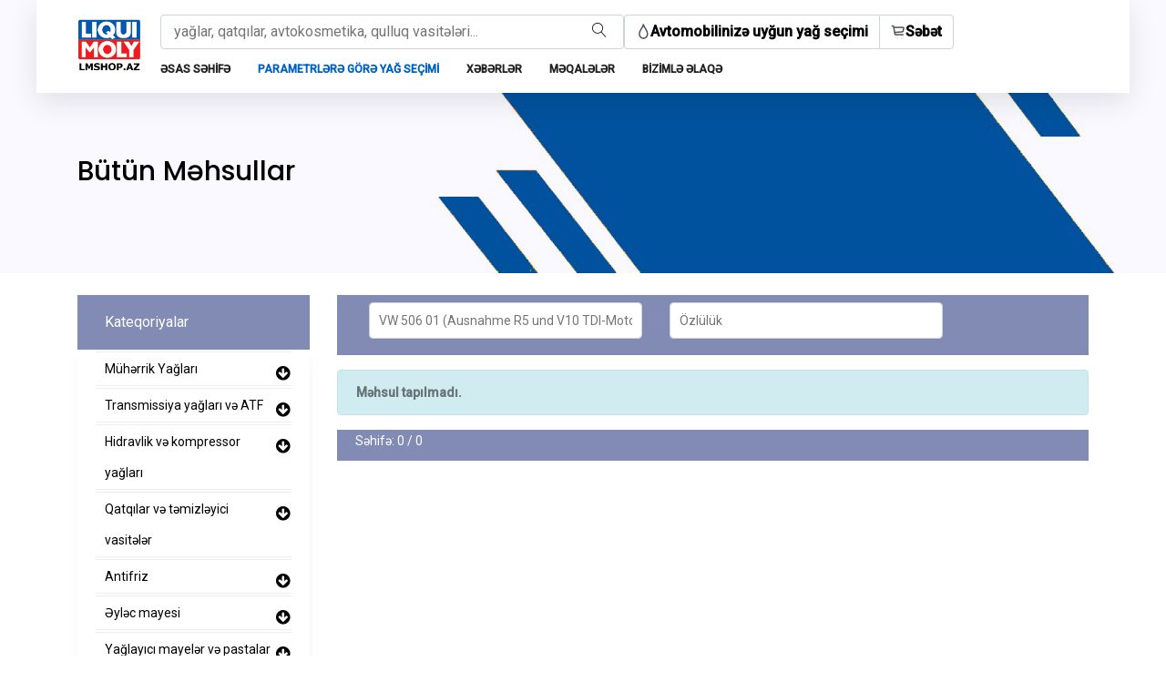

--- FILE ---
content_type: text/html; charset=utf-8
request_url: https://lmshop.az/home/products?r=VW%20506%2001%20%28Ausnahme%20R5%20und%20V10%20TDI-Motoren%20vor%206%2F2006%29
body_size: 11140
content:

<!DOCTYPE html>

<html lang="az" class="no-js">
<head>
    <meta http-equiv="content-type" content="text/html;charset=UTF-8" />
    <meta name="viewport" content="width=device-width, initial-scale=1, shrink-to-fit=no">
    <link rel="shortcut icon" href="/assets/img/fav.png">

    <meta name="author" content="Aykhan Hajiyev">

    <meta name="description" content="Biz LIQUI MOLY şirkətinin Azərbaycanda eksklyuziv distribyutorunun rəsmi satış partnyoruyuq.">

    <meta name="keywords" content="yag,yag secimi,yağ seçimi, maşın yağı, liqui moly, mashin yaghi, masin yagi, keyfiyyetli, ucuz, servis,yagdeyisme">

    <meta charset="UTF-8">

    <meta property="og:site_name" content="LMShop.az">
    <meta name="twitter:image:alt" content="LMShop.az LIQUI MOLY Məhsulları">

    <meta property="og:url" content="https://lmshop.az" />
    <meta property="og:type" content="website" />
    <meta property="og:title" content="LIQUI MOLY şirkətinin Azərbaycandakı rəsmi satış partnyoru" />
    <meta property="og:description" content="Biz LIQUI MOLY şirkətinin Azərbaycanda eksklyuziv distribyutorunun rəsmi satış partnyoruyuq." />
    <meta property="og:image" content="https://lmshop.az/assets/img/logo1.png" />

    <!-- Load Facebook SDK for JavaScript -->
    <div id="fb-root"></div>
    <script>
        (function (d, s, id) {
            var js, fjs = d.getElementsByTagName(s)[0];
            if (d.getElementById(id)) return;
            js = d.createElement(s); js.id = id;
            js.src = "https://connect.facebook.net/en_US/sdk.js#xfbml=1&version=v3.0";
            fjs.parentNode.insertBefore(js, fjs);
        }(document, 'script', 'facebook-jssdk'));
    </script>

    <title>LMShop.az - B&#252;t&#252;n məhsullar</title>

    <link rel="stylesheet" href="/assets/css/linearicons.css">
    <link rel="stylesheet" href="/assets/css/font-awesome.min.css">
    <link rel="stylesheet" href="/assets/css/themify-icons.css">
    <link rel="stylesheet" href="/assets/css/bootstrap.css">
    <link rel="stylesheet" href="/assets/css/owl.carousel.css">
    <link rel="stylesheet" href="/assets/css/nice-select.css">
    <link rel="stylesheet" href="/assets/css/nouislider.min.css">
    <link rel="stylesheet" href="/assets/css/ion.rangeSlider.css" />
    <link rel="stylesheet" href="/assets/css/ion.rangeSlider.skinFlat.css" />
    <link rel="stylesheet" href="/assets/css/magnific-popup.css">
    <link rel="stylesheet" href="/assets/css/main.css">
    <script src="/assets/js/others/jquery1.4.4.min.js"></script>
    <script src="/assets/js/others/jquery.3.4.1.min.js"></script>

    <link rel="stylesheet" href="https://cdn.jsdelivr.net/gh/fancyapps/fancybox@3.5.7/dist/jquery.fancybox.min.css" />
    <script src="https://cdn.jsdelivr.net/gh/fancyapps/fancybox@3.5.7/dist/jquery.fancybox.min.js"></script>
    <link href="/assets/fstdropdown/fstdropdown.min.css" rel="stylesheet" />
    <script src="/assets/fstdropdown/fstdropdown.min.js"></script>
    <script src="/assets/js/vendor/jquery-2.2.4.min.js" type="63967a05caeed5c7e39d8532-text/javascript"></script>
    <script src="/assets/js/jquery.nice-select.min.js" type="63967a05caeed5c7e39d8532-text/javascript"></script>
    <script src="/assets/js/jquery.sticky.js" type="63967a05caeed5c7e39d8532-text/javascript"></script>
    <script src="/assets/js/jquery.lazyload.js"></script>
</head>
<body>

    <style>
        @media only screen and (max-width: 980px) {
            .container-top-row {
                flex-direction: column !important;
            }

            .container-search-form {
                width: 100% !important;
            }
        }

        @media only screen and (max-width: 400px) {
            .container-top-buttons-holder {
                flex-direction: column !important;
                gap: 1vh
            }

            .container-top-buttons-holder a div {
                border: 1px solid #ced4da !important;
                border-radius: 0.25rem !important; 
            }
        }
    </style>

    <header class="header_area sticky-header">
        <div class="main_menu">
            <nav class="navbar navbar-expand-lg navbar-light main_box">
                <div class="container">

                    <a class="navbar-brand logo_h" href="/home/index"><img src="/assets/img/logo_below_name.png" alt="LMshop.az" height="60"></a>
                    <button class="navbar-toggler" type="button" data-toggle="collapse" data-target="#navbarSupportedContent" aria-controls="navbarSupportedContent" aria-expanded="false" aria-label="Toggle navigation">
                        <span class="icon-bar"></span>
                        <span class="icon-bar"></span>
                        <span class="icon-bar"></span>
                    </button>

                    <div class="collapse navbar-collapse offset mt-3" id="navbarSupportedContent">
                        <div style="display:flex; flex-direction: column; width: 100%; gap: 1vh">
                            <div class="container-top-row" style="display: flex; flex-direction: row; gap: 3vh;">
                                <form class="d-flex justify-content-between container-search-form" style="width: 50%;" method="get" action="/home/search">
                                    <input name="page" value="1" type="hidden" />
                                    <div style="display:flex; flex-direction: row; align-items:center" class="form-control">
                                        <input type="text" id="search_input" name="search_input" placeholder="yağlar, qatqılar, avtokosmetika, qulluq vasitələri..." style="border: none; outline: none; width: 100%">
                                        <button type="submit" style="border:none; background: none; cursor: pointer"><span class="lnr lnr-magnifier" id="search" style="margin-left: 10px"></span></button>
                                    </div>
                                </form>
                                <div class="container-top-buttons-holder" style="display: flex; flex-direction: row">
                                    <a href="https://www.liqui-moly.com/en/service/oil-guide.html" target="_blank">
                                        <div class="d-flex flex-row align-items-center form-control" style="gap:2vh; border-right: none; border-radius:0px; border-top-left-radius:0.25rem; border-bottom-left-radius: 0.25rem;">
                                            <span class="lnr lnr-drop font-weight-bold" id="drop"></span>
                                            <span class="font-weight-bold" style="color: black;">Avtomobilinizə uyğun yağ seçimi</span>
                                        </div>
                                    </a>
                                    <a href="/home/shoppingcart" target="_blank">
                                        <div class="d-flex flex-row align-items-center form-control" style="gap:2vh; border-radius:0px; border-top-right-radius: 0.25rem; border-bottom-right-radius: 0.25rem">
                                            <span class="lnr lnr-cart font-weight-bold" id="cart"></span>
                                            <span class="font-weight-bold" style="color: black">Səbət</span>
                                        </div>
                                    </a>
                                </div>
                            </div>
                            <ul class="nav navbar-nav menu_nav mb-1">
                                <li class="nav-item"><a class="nav-link font-weight-bold" href="/home/index">Əsas səhifə</a></li>
                                <li class="nav-item active">
                                    <a href="/home/products" class="nav-link font-weight-bold">Parametrlərə görə yağ seçimi</a>
                                </li>
                                <li class="nav-item">
                                    <a href="/home/news" class="nav-link font-weight-bold">Xəbərlər</a>
                                </li>
                                <li class="nav-item">
                                    <a href="/home/blogs" class="nav-link font-weight-bold">Məqalələr</a>
                                </li>
                                <li class="nav-item"><a class="nav-link font-weight-bold" href="/home/contact">Bizimlə əlaqə</a></li>
                            </ul>
                        </div>
                    </div>
                </div>
            </nav>
        </div>
    </header>

    
<!--BreadCrumbs-->
<section class="banner-area organic-breadcrumb" style="height:300px;">
    <div class="container" style="margin-top:-50px">
        <div class="breadcrumb-banner d-flex flex-wrap align-items-center justify-content-start">
            <div class="col-first">
                    <h2 style="color:black;">
                            <span>Bütün Məhsullar</span>
                    </h2>
                <div class="btn-group btn-breadcrumb breadcrumb-default">
                                    </div>
            </div>
        </div>
    </div>
</section>

<!--Products-->
<div class="container mt-4 mb-5">
    <div class="row">
        <div class="col-xl-3 col-lg-4 col-md-5 mb-5">
            <div class="sidebar-categories">
                <div class="head">Kateqoriyalar</div>
                <ul class="main-categories">
                        <li class="main-nav-list">
                            <a style="font-size:1.3em;" data-toggle="collapse" href="#a_1" aria-expanded="false"><i class="fa fa-arrow-circle-down float-right pt-3"></i></a>
                            <a href="/home/products?c=1"><span class="lnr lnr-arrow-right"></span>M&#252;hərrik Yağları</a>
                                <ul class="collapse" id="a_1" data-toggle="collapse" aria-expanded="false" aria-controls="babyCare">
                                            <li class="main-nav-list child"><a href="/home/products?c=1&s=1" style="line-height:30px;">Minik avtomobilləri və y&#252;ng&#252;l y&#252;k maşınları &#252;&#231;&#252;n</a></li>
                                            <li class="main-nav-list child"><a href="/home/products?c=1&s=2" style="line-height:30px;">Y&#252;k avtomobilləri, avtobuslar və ağır tikinti texnikası &#252;&#231;&#252;n</a></li>
                                </ul>
                        </li>
                        <li class="main-nav-list">
                            <a style="font-size:1.3em;" data-toggle="collapse" href="#a_7" aria-expanded="false"><i class="fa fa-arrow-circle-down float-right pt-3"></i></a>
                            <a href="/home/products?c=7"><span class="lnr lnr-arrow-right"></span>Transmissiya yağları və ATF</a>
                                <ul class="collapse" id="a_7" data-toggle="collapse" aria-expanded="false" aria-controls="babyCare">
                                            <li class="main-nav-list child"><a href="/home/products?c=7&s=15" style="line-height:30px;">Avtomatik s&#252;rətlər qutusu və SHG &#252;&#231;&#252;n</a></li>
                                            <li class="main-nav-list child"><a href="/home/products?c=7&s=16" style="line-height:30px;">Mexaniki s&#252;rətlər qutusu və diferensial &#252;&#231;&#252;n</a></li>
                                            <li class="main-nav-list child"><a href="/home/products?c=7&s=17" style="line-height:30px;">Hidravlik sistemlər &#252;&#231;&#252;n</a></li>
                                </ul>
                        </li>
                        <li class="main-nav-list">
                            <a style="font-size:1.3em;" data-toggle="collapse" href="#a_5" aria-expanded="false"><i class="fa fa-arrow-circle-down float-right pt-3"></i></a>
                            <a href="/home/products?c=5"><span class="lnr lnr-arrow-right"></span>Hidravlik və kompressor yağları</a>
                                <ul class="collapse" id="a_5" data-toggle="collapse" aria-expanded="false" aria-controls="babyCare">
                                </ul>
                        </li>
                        <li class="main-nav-list">
                            <a style="font-size:1.3em;" data-toggle="collapse" href="#a_6" aria-expanded="false"><i class="fa fa-arrow-circle-down float-right pt-3"></i></a>
                            <a href="/home/products?c=6"><span class="lnr lnr-arrow-right"></span>Qatqılar və təmizləyici vasitələr</a>
                                <ul class="collapse" id="a_6" data-toggle="collapse" aria-expanded="false" aria-controls="babyCare">
                                            <li class="main-nav-list child"><a href="/home/products?c=6&s=9" style="line-height:30px;">M&#252;hərrikin yağ sisteminin yuyucuları</a></li>
                                            <li class="main-nav-list child"><a href="/home/products?c=6&s=10" style="line-height:30px;">M&#252;hərrik yağı &#252;&#231;&#252;n qatqılar</a></li>
                                            <li class="main-nav-list child"><a href="/home/products?c=6&s=11" style="line-height:30px;">Transmissiya yağı &#252;&#231;&#252;n qatqılar</a></li>
                                            <li class="main-nav-list child"><a href="/home/products?c=6&s=12" style="line-height:30px;">Yanacaq qatqıları (benzin)</a></li>
                                            <li class="main-nav-list child"><a href="/home/products?c=6&s=13" style="line-height:30px;">Yanacaq qatqıları (dizel)</a></li>
                                            <li class="main-nav-list child"><a href="/home/products?c=6&s=14" style="line-height:30px;">M&#252;hərrikin soyutma sistemi &#252;&#231;&#252;n vasitələr</a></li>
                                </ul>
                        </li>
                        <li class="main-nav-list">
                            <a style="font-size:1.3em;" data-toggle="collapse" href="#a_12" aria-expanded="false"><i class="fa fa-arrow-circle-down float-right pt-3"></i></a>
                            <a href="/home/products?c=12"><span class="lnr lnr-arrow-right"></span>Antifriz</a>
                                <ul class="collapse" id="a_12" data-toggle="collapse" aria-expanded="false" aria-controls="babyCare">
                                </ul>
                        </li>
                        <li class="main-nav-list">
                            <a style="font-size:1.3em;" data-toggle="collapse" href="#a_13" aria-expanded="false"><i class="fa fa-arrow-circle-down float-right pt-3"></i></a>
                            <a href="/home/products?c=13"><span class="lnr lnr-arrow-right"></span>Əyləc mayesi</a>
                                <ul class="collapse" id="a_13" data-toggle="collapse" aria-expanded="false" aria-controls="babyCare">
                                </ul>
                        </li>
                        <li class="main-nav-list">
                            <a style="font-size:1.3em;" data-toggle="collapse" href="#a_14" aria-expanded="false"><i class="fa fa-arrow-circle-down float-right pt-3"></i></a>
                            <a href="/home/products?c=14"><span class="lnr lnr-arrow-right"></span>Yağlayıcı mayelər və pastalar</a>
                                <ul class="collapse" id="a_14" data-toggle="collapse" aria-expanded="false" aria-controls="babyCare">
                                </ul>
                        </li>
                        <li class="main-nav-list">
                            <a style="font-size:1.3em;" data-toggle="collapse" href="#a_15" aria-expanded="false"><i class="fa fa-arrow-circle-down float-right pt-3"></i></a>
                            <a href="/home/products?c=15"><span class="lnr lnr-arrow-right"></span>Avtokosmetika</a>
                                <ul class="collapse" id="a_15" data-toggle="collapse" aria-expanded="false" aria-controls="babyCare">
                                            <li class="main-nav-list child"><a href="/home/products?c=15&s=1008" style="line-height:30px;">Kuzov &#252;&#231;&#252;n</a></li>
                                            <li class="main-nav-list child"><a href="/home/products?c=15&s=1009" style="line-height:30px;">Hava təmizləyiciləri</a></li>
                                            <li class="main-nav-list child"><a href="/home/products?c=15&s=1010" style="line-height:30px;">Salon &#252;&#231;&#252;n</a></li>
                                            <li class="main-nav-list child"><a href="/home/products?c=15&s=1011" style="line-height:30px;">Ş&#252;şələr &#252;&#231;&#252;n</a></li>
                                            <li class="main-nav-list child"><a href="/home/products?c=15&s=1012" style="line-height:30px;">Təkər diskləri və şinlər &#252;&#231;&#252;n</a></li>
                                            <li class="main-nav-list child"><a href="/home/products?c=15&s=1013" style="line-height:30px;">Yuma və cilalama &#252;&#231;&#252;n</a></li>
                                            <li class="main-nav-list child"><a href="/home/products?c=15&s=1014" style="line-height:30px;">Digər vasitələr</a></li>
                                </ul>
                        </li>
                        <li class="main-nav-list">
                            <a style="font-size:1.3em;" data-toggle="collapse" href="#a_16" aria-expanded="false"><i class="fa fa-arrow-circle-down float-right pt-3"></i></a>
                            <a href="/home/products?c=16"><span class="lnr lnr-arrow-right"></span>Təmir &#252;&#231;&#252;n vasitələr</a>
                                <ul class="collapse" id="a_16" data-toggle="collapse" aria-expanded="false" aria-controls="babyCare">
                                            <li class="main-nav-list child"><a href="/home/products?c=16&s=1015" style="line-height:30px;">Təmizləyicilər</a></li>
                                            <li class="main-nav-list child"><a href="/home/products?c=16&s=1016" style="line-height:30px;">Pas a&#231;ıcı vasitələr</a></li>
                                            <li class="main-nav-list child"><a href="/home/products?c=16&s=1017" style="line-height:30px;">Y&#252;ksək temperaturlu yağlayıcılar və pastalar</a></li>
                                            <li class="main-nav-list child"><a href="/home/products?c=16&s=1018" style="line-height:30px;">Konservasiya &#252;&#231;&#252;n vasitələr</a></li>
                                            <li class="main-nav-list child"><a href="/home/products?c=16&s=1019" style="line-height:30px;">Universal vasitələr</a></li>
                                            <li class="main-nav-list child"><a href="/home/products?c=16&s=1020" style="line-height:30px;">M&#252;xtəlif mexanizmlər &#252;&#231;&#252;n vasitələr</a></li>
                                            <li class="main-nav-list child"><a href="/home/products?c=16&s=1021" style="line-height:30px;">Elektrik avadanlığına qulluq &#252;&#231;&#252;n vasitələr</a></li>
                                            <li class="main-nav-list child"><a href="/home/products?c=16&s=1022" style="line-height:30px;">Digər vasitələr</a></li>
                                            <li class="main-nav-list child"><a href="/home/products?c=16&s=1023" style="line-height:30px;">Kondisionerin təmizlənməsi &#252;&#231;&#252;n vasitələr</a></li>
                                            <li class="main-nav-list child"><a href="/home/products?c=16&s=1024" style="line-height:30px;">Kley və germetiklər</a></li>
                                </ul>
                        </li>
                        <li class="main-nav-list">
                            <a style="font-size:1.3em;" data-toggle="collapse" href="#a_17" aria-expanded="false"><i class="fa fa-arrow-circle-down float-right pt-3"></i></a>
                            <a href="/home/products?c=17"><span class="lnr lnr-arrow-right"></span>Motosikllər &#252;&#231;&#252;n məhsullar</a>
                                <ul class="collapse" id="a_17" data-toggle="collapse" aria-expanded="false" aria-controls="babyCare">
                                            <li class="main-nav-list child"><a href="/home/products?c=17&s=1025" style="line-height:30px;">Motosikl m&#252;hərrik yağları</a></li>
                                            <li class="main-nav-list child"><a href="/home/products?c=17&s=1026" style="line-height:30px;">Transmissiya yağları</a></li>
                                            <li class="main-nav-list child"><a href="/home/products?c=17&s=1027" style="line-height:30px;">Moto&#231;əngəl və dempfer &#252;&#231;&#252;n yağlar</a></li>
                                            <li class="main-nav-list child"><a href="/home/products?c=17&s=1028" style="line-height:30px;">Motosikl zənciri &#252;&#231;&#252;n vasitələr</a></li>
                                            <li class="main-nav-list child"><a href="/home/products?c=17&s=1029" style="line-height:30px;">Filtrlər &#252;&#231;&#252;n vasitələr</a></li>
                                            <li class="main-nav-list child"><a href="/home/products?c=17&s=1030" style="line-height:30px;">Moto qatqılar</a></li>
                                            <li class="main-nav-list child"><a href="/home/products?c=17&s=1031" style="line-height:30px;">Moto Kosmetika</a></li>
                                            <li class="main-nav-list child"><a href="/home/products?c=17&s=1032" style="line-height:30px;">X&#252;susi mayelər</a></li>
                                            <li class="main-nav-list child"><a href="/home/products?c=17&s=1033" style="line-height:30px;">Motosikllər &#252;&#231;&#252;n digər vasitələr</a></li>
                                </ul>
                        </li>
                        <li class="main-nav-list">
                            <a style="font-size:1.3em;" data-toggle="collapse" href="#a_18" aria-expanded="false"><i class="fa fa-arrow-circle-down float-right pt-3"></i></a>
                            <a href="/home/products?c=18"><span class="lnr lnr-arrow-right"></span> Velosipedlər &#252;&#231;&#252;n məhsullar</a>
                                <ul class="collapse" id="a_18" data-toggle="collapse" aria-expanded="false" aria-controls="babyCare">
                                </ul>
                        </li>
                        <li class="main-nav-list">
                            <a style="font-size:1.3em;" data-toggle="collapse" href="#a_19" aria-expanded="false"><i class="fa fa-arrow-circle-down float-right pt-3"></i></a>
                            <a href="/home/products?c=19"><span class="lnr lnr-arrow-right"></span>Qayıqlar &#252;&#231;&#252;n məhsullar</a>
                                <ul class="collapse" id="a_19" data-toggle="collapse" aria-expanded="false" aria-controls="babyCare">
                                </ul>
                        </li>
                        <li class="main-nav-list">
                            <a style="font-size:1.3em;" data-toggle="collapse" href="#a_20" aria-expanded="false"><i class="fa fa-arrow-circle-down float-right pt-3"></i></a>
                            <a href="/home/products?c=20"><span class="lnr lnr-arrow-right"></span>Bağ&#231;ılıq &#252;&#231;&#252;n məhsullar</a>
                                <ul class="collapse" id="a_20" data-toggle="collapse" aria-expanded="false" aria-controls="babyCare">
                                </ul>
                        </li>
                        <li class="main-nav-list">
                            <a style="font-size:1.3em;" data-toggle="collapse" href="#a_21" aria-expanded="false"><i class="fa fa-arrow-circle-down float-right pt-3"></i></a>
                            <a href="/home/products?c=21"><span class="lnr lnr-arrow-right"></span>Silahlar &#252;&#231;&#252;n məhsullar</a>
                                <ul class="collapse" id="a_21" data-toggle="collapse" aria-expanded="false" aria-controls="babyCare">
                                </ul>
                        </li>
                </ul>
            </div>
        </div>
        <div class="col-xl-9 col-lg-8 col-md-7">
                <div class="filter-bar d-flex flex-wrap pt-2">
                    <div class="searchable mb-2">
                            <input type="text" placeholder="VW 506 01 (Ausnahme R5 und V10 TDI-Motoren vor 6/2006)" onkeyup="filterFunction(this,event)">
                        <ul>
                            <a href="/home/products"><li data-value="" class="option">Hamısı</li></a>
                                <a href="/home/products?r=%20IVECO%2018-1811%20S1"><li data-value=" IVECO 18-1811 S1" class="option"> IVECO 18-1811 S1</li></a>
                                <a href="/home/products?r=%20MB-Approval%20229.71"><li data-value=" MB-Approval 229.71" class="option"> MB-Approval 229.71</li></a>
                                <a href="/home/products?r=%20MTU%20Typ%202.1"><li data-value=" MTU Typ 2.1" class="option"> MTU Typ 2.1</li></a>
                                <a href="/home/products?r=A3"><li data-value="A3" class="option">A3</li></a>
                                <a href="/home/products?r=ACEA%20A3"><li data-value="ACEA A3" class="option">ACEA A3</li></a>
                                <a href="/home/products?r=ACEA%20A3%2FB4"><li data-value="ACEA A3/B4" class="option">ACEA A3/B4</li></a>
                                <a href="/home/products?r=ACEA%20A5"><li data-value="ACEA A5" class="option">ACEA A5</li></a>
                                <a href="/home/products?r=ACEA%20B4"><li data-value="ACEA B4" class="option">ACEA B4</li></a>
                                <a href="/home/products?r=ACEA%20B5"><li data-value="ACEA B5" class="option">ACEA B5</li></a>
                                <a href="/home/products?r=ACEA%20C1"><li data-value="ACEA C1" class="option">ACEA C1</li></a>
                                <a href="/home/products?r=ACEA%20C2"><li data-value="ACEA C2" class="option">ACEA C2</li></a>
                                <a href="/home/products?r=ACEA%20C3"><li data-value="ACEA C3" class="option">ACEA C3</li></a>
                                <a href="/home/products?r=ACEA%20C4"><li data-value="ACEA C4" class="option">ACEA C4</li></a>
                                <a href="/home/products?r=ACEA%20C5"><li data-value="ACEA C5" class="option">ACEA C5</li></a>
                                <a href="/home/products?r=ACEA%20C6"><li data-value="ACEA C6" class="option">ACEA C6</li></a>
                                <a href="/home/products?r=ACEA%20E11"><li data-value="ACEA E11" class="option">ACEA E11</li></a>
                                <a href="/home/products?r=ACEA%20E6"><li data-value="ACEA E6" class="option">ACEA E6</li></a>
                                <a href="/home/products?r=ACEA%20E7"><li data-value="ACEA E7" class="option">ACEA E7</li></a>
                                <a href="/home/products?r=ACEA%20E9"><li data-value="ACEA E9" class="option">ACEA E9</li></a>
                                <a href="/home/products?r=AFNOR%2015-601"><li data-value="AFNOR 15-601" class="option">AFNOR 15-601</li></a>
                                <a href="/home/products?r=Aisin%20Warner%20AW-2"><li data-value="Aisin Warner AW-2" class="option">Aisin Warner AW-2</li></a>
                                <a href="/home/products?r=Alfa%20Romeo%209.55523"><li data-value="Alfa Romeo 9.55523" class="option">Alfa Romeo 9.55523</li></a>
                                <a href="/home/products?r=Allison%20C4"><li data-value="Allison C4" class="option">Allison C4</li></a>
                                <a href="/home/products?r=Allison%20TES%20389"><li data-value="Allison TES 389" class="option">Allison TES 389</li></a>
                                <a href="/home/products?r=API%20CF"><li data-value="API CF" class="option">API CF</li></a>
                                <a href="/home/products?r=API%20CI-4"><li data-value="API CI-4" class="option">API CI-4</li></a>
                                <a href="/home/products?r=API%20CK-4"><li data-value="API CK-4" class="option">API CK-4</li></a>
                                <a href="/home/products?r=API%20GL4"><li data-value="API GL4" class="option">API GL4</li></a>
                                <a href="/home/products?r=API%20GL5"><li data-value="API GL5" class="option">API GL5</li></a>
                                <a href="/home/products?r=API%20SL"><li data-value="API SL" class="option">API SL</li></a>
                                <a href="/home/products?r=API%20SN"><li data-value="API SN" class="option">API SN</li></a>
                                <a href="/home/products?r=API%20SN%20Plus"><li data-value="API SN Plus" class="option">API SN Plus</li></a>
                                <a href="/home/products?r=API%20SN%20Plus%20%2B%20RC"><li data-value="API SN Plus + RC" class="option">API SN Plus + RC</li></a>
                                <a href="/home/products?r=API%20SP"><li data-value="API SP" class="option">API SP</li></a>
                                <a href="/home/products?r=API%20SQ%20"><li data-value="API SQ " class="option">API SQ </li></a>
                                <a href="/home/products?r=API%20TC"><li data-value="API TC" class="option">API TC</li></a>
                                <a href="/home/products?r=ASTM%20D3306"><li data-value="ASTM D3306" class="option">ASTM D3306</li></a>
                                <a href="/home/products?r=AVTOVAZ"><li data-value="AVTOVAZ" class="option">AVTOVAZ</li></a>
                                <a href="/home/products?r=B4"><li data-value="B4" class="option">B4</li></a>
                                <a href="/home/products?r=BMW%2083%2021%202%20365%20935"><li data-value="BMW 83 21 2 365 935" class="option">BMW 83 21 2 365 935</li></a>
                                <a href="/home/products?r=BMW%2083%2021%202%20405%20097"><li data-value="BMW 83 21 2 405 097" class="option">BMW 83 21 2 405 097</li></a>
                                <a href="/home/products?r=BMW%2083%2021%202%20405%20666"><li data-value="BMW 83 21 2 405 666" class="option">BMW 83 21 2 405 666</li></a>
                                <a href="/home/products?r=BMW%2083%2022%200%20440%20214"><li data-value="BMW 83 22 0 440 214" class="option">BMW 83 22 0 440 214</li></a>
                                <a href="/home/products?r=BMW%2083%2022%202%20147%20477"><li data-value="BMW 83 22 2 147 477" class="option">BMW 83 22 2 147 477</li></a>
                                <a href="/home/products?r=BMW%2083%2022%202%20148%20578"><li data-value="BMW 83 22 2 148 578" class="option">BMW 83 22 2 148 578</li></a>
                                <a href="/home/products?r=BMW%2083%2022%202%20148%20579"><li data-value="BMW 83 22 2 148 579" class="option">BMW 83 22 2 148 579</li></a>
                                <a href="/home/products?r=BMW%2083%2022%202%20167%20666"><li data-value="BMW 83 22 2 167 666" class="option">BMW 83 22 2 167 666</li></a>
                                <a href="/home/products?r=BMW%2083%2022%207%20533%20818"><li data-value="BMW 83 22 7 533 818" class="option">BMW 83 22 7 533 818</li></a>
                                <a href="/home/products?r=BMW%20DCTF-1"><li data-value="BMW DCTF-1" class="option">BMW DCTF-1</li></a>
                                <a href="/home/products?r=BMW%20LC%2018"><li data-value="BMW LC 18" class="option">BMW LC 18</li></a>
                                <a href="/home/products?r=BMW%20LC%2087"><li data-value="BMW LC 87" class="option">BMW LC 87</li></a>
                                <a href="/home/products?r=BMW%20LC%2097"><li data-value="BMW LC 97" class="option">BMW LC 97</li></a>
                                <a href="/home/products?r=BMW%20Longlife-01"><li data-value="BMW Longlife-01" class="option">BMW Longlife-01</li></a>
                                <a href="/home/products?r=BMW%20Longlife-01%20%282018-ci%20il%C9%99%20q%C9%99d%C9%99r%29"><li data-value="BMW Longlife-01 (2018-ci ilə qədər)" class="option">BMW Longlife-01 (2018-ci ilə qədər)</li></a>
                                <a href="/home/products?r=BMW%20Longlife-01%20FE"><li data-value="BMW Longlife-01 FE" class="option">BMW Longlife-01 FE</li></a>
                                <a href="/home/products?r=BMW%20Longlife-04"><li data-value="BMW Longlife-04" class="option">BMW Longlife-04</li></a>
                                <a href="/home/products?r=BMW%20Longlife-04%20%282018-ci%20il%C9%99%20q%C9%99d%C9%99r%29"><li data-value="BMW Longlife-04 (2018-ci ilə qədər)" class="option">BMW Longlife-04 (2018-ci ilə qədər)</li></a>
                                <a href="/home/products?r=BMW%20Longlife-12%20FE"><li data-value="BMW Longlife-12 FE" class="option">BMW Longlife-12 FE</li></a>
                                <a href="/home/products?r=BMW%20Longlife-17%20FE%2B"><li data-value="BMW Longlife-17 FE+" class="option">BMW Longlife-17 FE+</li></a>
                                <a href="/home/products?r=BMW%20Longlife-98"><li data-value="BMW Longlife-98" class="option">BMW Longlife-98</li></a>
                                <a href="/home/products?r=BMW%20MTF%20LT-3"><li data-value="BMW MTF LT-3" class="option">BMW MTF LT-3</li></a>
                                <a href="/home/products?r=BMW%20MTF%20LT-4"><li data-value="BMW MTF LT-4" class="option">BMW MTF LT-4</li></a>
                                <a href="/home/products?r=BMW%20MTF%20LT-5"><li data-value="BMW MTF LT-5" class="option">BMW MTF LT-5</li></a>
                                <a href="/home/products?r=Caterpillar%20ECF-1-a"><li data-value="Caterpillar ECF-1-a" class="option">Caterpillar ECF-1-a</li></a>
                                <a href="/home/products?r=Caterpillar%20ECF-2"><li data-value="Caterpillar ECF-2" class="option">Caterpillar ECF-2</li></a>
                                <a href="/home/products?r=Caterpillar%20ECF-3"><li data-value="Caterpillar ECF-3" class="option">Caterpillar ECF-3</li></a>
                                <a href="/home/products?r=Caterpillar%20MWM%200199-99-2091%2F12"><li data-value="Caterpillar MWM 0199-99-2091/12" class="option">Caterpillar MWM 0199-99-2091/12</li></a>
                                <a href="/home/products?r=Caterpillar%20TO-2"><li data-value="Caterpillar TO-2" class="option">Caterpillar TO-2</li></a>
                                <a href="/home/products?r=Chrysler"><li data-value="Chrysler" class="option">Chrysler</li></a>
                                <a href="/home/products?r=Chrysler%20MS%2010902"><li data-value="Chrysler MS 10902" class="option">Chrysler MS 10902</li></a>
                                <a href="/home/products?r=Chrysler%20MS-11655"><li data-value="Chrysler MS-11655" class="option">Chrysler MS-11655</li></a>
                                <a href="/home/products?r=Chrysler%20MS-12145"><li data-value="Chrysler MS-12145" class="option">Chrysler MS-12145</li></a>
                                <a href="/home/products?r=Chrysler%20MS-1872"><li data-value="Chrysler MS-1872" class="option">Chrysler MS-1872</li></a>
                                <a href="/home/products?r=Chrysler%20MS-5391"><li data-value="Chrysler MS-5391" class="option">Chrysler MS-5391</li></a>
                                <a href="/home/products?r=Chrysler%20MS-6395"><li data-value="Chrysler MS-6395" class="option">Chrysler MS-6395</li></a>
                                <a href="/home/products?r=Chrysler%20MS-7170"><li data-value="Chrysler MS-7170" class="option">Chrysler MS-7170</li></a>
                                <a href="/home/products?r=CI-4"><li data-value="CI-4" class="option">CI-4</li></a>
                                <a href="/home/products?r=Cummins%2085T8-2"><li data-value="Cummins 85T8-2" class="option">Cummins 85T8-2</li></a>
                                <a href="/home/products?r=Cummins%20CES%2020071"><li data-value="Cummins CES 20071" class="option">Cummins CES 20071</li></a>
                                <a href="/home/products?r=Cummins%20CES%2020072"><li data-value="Cummins CES 20072" class="option">Cummins CES 20072</li></a>
                                <a href="/home/products?r=Cummins%20CES%2020076"><li data-value="Cummins CES 20076" class="option">Cummins CES 20076</li></a>
                                <a href="/home/products?r=Cummins%20CES%2020077"><li data-value="Cummins CES 20077" class="option">Cummins CES 20077</li></a>
                                <a href="/home/products?r=Cummins%20CES%2020078"><li data-value="Cummins CES 20078" class="option">Cummins CES 20078</li></a>
                                <a href="/home/products?r=Cummins%20CES%2020081"><li data-value="Cummins CES 20081" class="option">Cummins CES 20081</li></a>
                                <a href="/home/products?r=Cummins%20CES%2020086"><li data-value="Cummins CES 20086" class="option">Cummins CES 20086</li></a>
                                <a href="/home/products?r=DAF%20HP2"><li data-value="DAF HP2" class="option">DAF HP2</li></a>
                                <a href="/home/products?r=DAF%20PSQL%202.1%20E"><li data-value="DAF PSQL 2.1 E" class="option">DAF PSQL 2.1 E</li></a>
                                <a href="/home/products?r=Daihatsu"><li data-value="Daihatsu" class="option">Daihatsu</li></a>
                                <a href="/home/products?r=Detroit%20Diesel"><li data-value="Detroit Diesel" class="option">Detroit Diesel</li></a>
                                <a href="/home/products?r=Detroit%20Diesel%20DFS%2093K222"><li data-value="Detroit Diesel DFS 93K222" class="option">Detroit Diesel DFS 93K222</li></a>
                                <a href="/home/products?r=Deutz%20DQC%20CA-14"><li data-value="Deutz DQC CA-14" class="option">Deutz DQC CA-14</li></a>
                                <a href="/home/products?r=Deutz%20DQC%20III-10"><li data-value="Deutz DQC III-10" class="option">Deutz DQC III-10</li></a>
                                <a href="/home/products?r=Deutz%20DQC%20III-10%20LA"><li data-value="Deutz DQC III-10 LA" class="option">Deutz DQC III-10 LA</li></a>
                                <a href="/home/products?r=Deutz%20DQC%20IV-10%20LA"><li data-value="Deutz DQC IV-10 LA" class="option">Deutz DQC IV-10 LA</li></a>
                                <a href="/home/products?r=Deutz%20DQC%20IV-18%20LA"><li data-value="Deutz DQC IV-18 LA" class="option">Deutz DQC IV-18 LA</li></a>
                                <a href="/home/products?r=Dexron%20II%20D"><li data-value="Dexron II D" class="option">Dexron II D</li></a>
                                <a href="/home/products?r=Dexron%20III%20G"><li data-value="Dexron III G" class="option">Dexron III G</li></a>
                                <a href="/home/products?r=Dexron%20III%20H"><li data-value="Dexron III H" class="option">Dexron III H</li></a>
                                <a href="/home/products?r=Dexron%20TASA%20%28Typ%20A%2FSuffix%20A%29"><li data-value="Dexron TASA (Typ A/Suffix A)" class="option">Dexron TASA (Typ A/Suffix A)</li></a>
                                <a href="/home/products?r=DTFR%2012B100%20%28235.0%29"><li data-value="DTFR 12B100 (235.0)" class="option">DTFR 12B100 (235.0)</li></a>
                                <a href="/home/products?r=DTFR%2013C100%20%28236.1%29"><li data-value="DTFR 13C100 (236.1)" class="option">DTFR 13C100 (236.1)</li></a>
                                <a href="/home/products?r=DTFR%2015B110%20%28228.3%29"><li data-value="DTFR 15B110 (228.3)" class="option">DTFR 15B110 (228.3)</li></a>
                                <a href="/home/products?r=DTFR%2015C130%20%20%28228.61%29"><li data-value="DTFR 15C130  (228.61)" class="option">DTFR 15C130  (228.61)</li></a>
                                <a href="/home/products?r=DTFR%2038B100%20%28236.3%29"><li data-value="DTFR 38B100 (236.3)" class="option">DTFR 38B100 (236.3)</li></a>
                                <a href="/home/products?r=E7"><li data-value="E7" class="option">E7</li></a>
                                <a href="/home/products?r=Fiat%209.55523"><li data-value="Fiat 9.55523" class="option">Fiat 9.55523</li></a>
                                <a href="/home/products?r=Fiat%209.55535-CR1"><li data-value="Fiat 9.55535-CR1" class="option">Fiat 9.55535-CR1</li></a>
                                <a href="/home/products?r=Fiat%209.55535-D2"><li data-value="Fiat 9.55535-D2" class="option">Fiat 9.55535-D2</li></a>
                                <a href="/home/products?r=Fiat%209.55535-G1"><li data-value="Fiat 9.55535-G1" class="option">Fiat 9.55535-G1</li></a>
                                <a href="/home/products?r=Fiat%209.55535-G2"><li data-value="Fiat 9.55535-G2" class="option">Fiat 9.55535-G2</li></a>
                                <a href="/home/products?r=Fiat%209.55535-GSX"><li data-value="Fiat 9.55535-GSX" class="option">Fiat 9.55535-GSX</li></a>
                                <a href="/home/products?r=Fiat%209.55535-H2"><li data-value="Fiat 9.55535-H2" class="option">Fiat 9.55535-H2</li></a>
                                <a href="/home/products?r=Fiat%209.55535-M2"><li data-value="Fiat 9.55535-M2" class="option">Fiat 9.55535-M2</li></a>
                                <a href="/home/products?r=Fiat%209.55535-N2"><li data-value="Fiat 9.55535-N2" class="option">Fiat 9.55535-N2</li></a>
                                <a href="/home/products?r=Fiat%209.55535-S1"><li data-value="Fiat 9.55535-S1" class="option">Fiat 9.55535-S1</li></a>
                                <a href="/home/products?r=Fiat%209.55535-S2"><li data-value="Fiat 9.55535-S2" class="option">Fiat 9.55535-S2</li></a>
                                <a href="/home/products?r=Fiat%209.55535-S3"><li data-value="Fiat 9.55535-S3" class="option">Fiat 9.55535-S3</li></a>
                                <a href="/home/products?r=Fiat%209.55535-S4"><li data-value="Fiat 9.55535-S4" class="option">Fiat 9.55535-S4</li></a>
                                <a href="/home/products?r=Fiat%209.55535-Z2"><li data-value="Fiat 9.55535-Z2" class="option">Fiat 9.55535-Z2</li></a>
                                <a href="/home/products?r=Fiat%209.55550-%20MZ6"><li data-value="Fiat 9.55550- MZ6" class="option">Fiat 9.55550- MZ6</li></a>
                                <a href="/home/products?r=Fiat%209.55550-AV5"><li data-value="Fiat 9.55550-AV5" class="option">Fiat 9.55550-AV5</li></a>
                                <a href="/home/products?r=Ford"><li data-value="Ford" class="option">Ford</li></a>
                                <a href="/home/products?r=Ford%20ESD-M2C%20175-A"><li data-value="Ford ESD-M2C 175-A" class="option">Ford ESD-M2C 175-A</li></a>
                                <a href="/home/products?r=Ford%20ESD-M2C%20186-A"><li data-value="Ford ESD-M2C 186-A" class="option">Ford ESD-M2C 186-A</li></a>
                                <a href="/home/products?r=Ford%20ESD-M97%20B49-A"><li data-value="Ford ESD-M97 B49-A" class="option">Ford ESD-M97 B49-A</li></a>
                                <a href="/home/products?r=Ford%20ESP-M2C166%20H"><li data-value="Ford ESP-M2C166 H" class="option">Ford ESP-M2C166 H</li></a>
                                <a href="/home/products?r=Ford%20Mercon"><li data-value="Ford Mercon" class="option">Ford Mercon</li></a>
                                <a href="/home/products?r=Ford%20WSA-M2C%20195-A"><li data-value="Ford WSA-M2C 195-A" class="option">Ford WSA-M2C 195-A</li></a>
                                <a href="/home/products?r=Ford%20WSD-M2C%20200-C"><li data-value="Ford WSD-M2C 200-C" class="option">Ford WSD-M2C 200-C</li></a>
                                <a href="/home/products?r=Ford%20WSS-M2C%20171-F1"><li data-value="Ford WSS-M2C 171-F1" class="option">Ford WSS-M2C 171-F1</li></a>
                                <a href="/home/products?r=Ford%20WSS-M2C%20200-D2"><li data-value="Ford WSS-M2C 200-D2" class="option">Ford WSS-M2C 200-D2</li></a>
                                <a href="/home/products?r=Ford%20WSS-M2C%20913-A"><li data-value="Ford WSS-M2C 913-A" class="option">Ford WSS-M2C 913-A</li></a>
                                <a href="/home/products?r=Ford%20WSS-M2C%20913-B"><li data-value="Ford WSS-M2C 913-B" class="option">Ford WSS-M2C 913-B</li></a>
                                <a href="/home/products?r=Ford%20WSS-M2C%20913-C"><li data-value="Ford WSS-M2C 913-C" class="option">Ford WSS-M2C 913-C</li></a>
                                <a href="/home/products?r=Ford%20WSS-M2C%20913-D"><li data-value="Ford WSS-M2C 913-D" class="option">Ford WSS-M2C 913-D</li></a>
                                <a href="/home/products?r=Ford%20WSS-M2C%20917-A"><li data-value="Ford WSS-M2C 917-A" class="option">Ford WSS-M2C 917-A</li></a>
                                <a href="/home/products?r=Ford%20WSS-M2C%20930-A"><li data-value="Ford WSS-M2C 930-A" class="option">Ford WSS-M2C 930-A</li></a>
                                <a href="/home/products?r=Ford%20WSS-M2C%20934-B"><li data-value="Ford WSS-M2C 934-B" class="option">Ford WSS-M2C 934-B</li></a>
                                <a href="/home/products?r=Ford%20WSS-M2C%20936-A"><li data-value="Ford WSS-M2C 936-A" class="option">Ford WSS-M2C 936-A</li></a>
                                <a href="/home/products?r=Ford%20WSS-M2C%20937-A"><li data-value="Ford WSS-M2C 937-A" class="option">Ford WSS-M2C 937-A</li></a>
                                <a href="/home/products?r=Ford%20WSS-M2C%20945-A"><li data-value="Ford WSS-M2C 945-A" class="option">Ford WSS-M2C 945-A</li></a>
                                <a href="/home/products?r=Ford%20WSS-M2C%20945-B1"><li data-value="Ford WSS-M2C 945-B1" class="option">Ford WSS-M2C 945-B1</li></a>
                                <a href="/home/products?r=Ford%20WSS-M2C%20946-A"><li data-value="Ford WSS-M2C 946-A" class="option">Ford WSS-M2C 946-A</li></a>
                                <a href="/home/products?r=Ford%20WSS-M2C%20946-B1"><li data-value="Ford WSS-M2C 946-B1" class="option">Ford WSS-M2C 946-B1</li></a>
                                <a href="/home/products?r=Ford%20WSS-M2C%20947-A"><li data-value="Ford WSS-M2C 947-A" class="option">Ford WSS-M2C 947-A</li></a>
                                <a href="/home/products?r=Ford%20WSS-M2C%20947-B1"><li data-value="Ford WSS-M2C 947-B1" class="option">Ford WSS-M2C 947-B1</li></a>
                                <a href="/home/products?r=Ford%20WSS-M2C%20948-B"><li data-value="Ford WSS-M2C 948-B" class="option">Ford WSS-M2C 948-B</li></a>
                                <a href="/home/products?r=Ford%20WSS-M2C%20949-A"><li data-value="Ford WSS-M2C 949-A" class="option">Ford WSS-M2C 949-A</li></a>
                                <a href="/home/products?r=Ford%20WSS-M2C%20950-A"><li data-value="Ford WSS-M2C 950-A" class="option">Ford WSS-M2C 950-A</li></a>
                                <a href="/home/products?r=Ford%20WSS-M2C%20952-A1"><li data-value="Ford WSS-M2C 952-A1" class="option">Ford WSS-M2C 952-A1</li></a>
                                <a href="/home/products?r=Ford%20WSS-M2C%20954-A1"><li data-value="Ford WSS-M2C 954-A1" class="option">Ford WSS-M2C 954-A1</li></a>
                                <a href="/home/products?r=Ford%20WSS-M2C%20956-A1"><li data-value="Ford WSS-M2C 956-A1" class="option">Ford WSS-M2C 956-A1</li></a>
                                <a href="/home/products?r=Ford%20WSS-M2C%20960-A1"><li data-value="Ford WSS-M2C 960-A1" class="option">Ford WSS-M2C 960-A1</li></a>
                                <a href="/home/products?r=Ford%20WSS-M2C%20961-A1"><li data-value="Ford WSS-M2C 961-A1" class="option">Ford WSS-M2C 961-A1</li></a>
                                <a href="/home/products?r=Ford%20WSS-M2C%20962-A1"><li data-value="Ford WSS-M2C 962-A1" class="option">Ford WSS-M2C 962-A1</li></a>
                                <a href="/home/products?r=FVV%20R%20530%3A2005"><li data-value="FVV R 530:2005" class="option">FVV R 530:2005</li></a>
                                <a href="/home/products?r=GM"><li data-value="GM" class="option">GM</li></a>
                                <a href="/home/products?r=GM%206094%20M"><li data-value="GM 6094 M" class="option">GM 6094 M</li></a>
                                <a href="/home/products?r=GM%2088901975"><li data-value="GM 88901975" class="option">GM 88901975</li></a>
                                <a href="/home/products?r=GM%2089021184"><li data-value="GM 89021184" class="option">GM 89021184</li></a>
                                <a href="/home/products?r=GM%209985010"><li data-value="GM 9985010" class="option">GM 9985010</li></a>
                                <a href="/home/products?r=GM%209985835"><li data-value="GM 9985835" class="option">GM 9985835</li></a>
                                <a href="/home/products?r=GM%20dexos%20D"><li data-value="GM dexos D" class="option">GM dexos D</li></a>
                                <a href="/home/products?r=GM%20dexos1%20Gen%203"><li data-value="GM dexos1 Gen 3" class="option">GM dexos1 Gen 3</li></a>
                                <a href="/home/products?r=GM%20dexos2"><li data-value="GM dexos2" class="option">GM dexos2</li></a>
                                <a href="/home/products?r=GM%20dexos2%E2%84%A2"><li data-value="GM dexos2™" class="option">GM dexos2™</li></a>
                                <a href="/home/products?r=GM%20LL-A-025"><li data-value="GM LL-A-025" class="option">GM LL-A-025</li></a>
                                <a href="/home/products?r=GM%20LL-B-025"><li data-value="GM LL-B-025" class="option">GM LL-B-025</li></a>
                                <a href="/home/products?r=GWM"><li data-value="GWM" class="option">GWM</li></a>
                                <a href="/home/products?r=Harley-Davidson%20H-D%20360%20Motor%20Cycle%20Oil%2062600042"><li data-value="Harley-Davidson H-D 360 Motor Cycle Oil 62600042" class="option">Harley-Davidson H-D 360 Motor Cycle Oil 62600042</li></a>
                                <a href="/home/products?r=HAVAL"><li data-value="HAVAL" class="option">HAVAL</li></a>
                                <a href="/home/products?r=Honda"><li data-value="Honda" class="option">Honda</li></a>
                                <a href="/home/products?r=Husqvarna"><li data-value="Husqvarna" class="option">Husqvarna</li></a>
                                <a href="/home/products?r=Hyundai"><li data-value="Hyundai" class="option">Hyundai</li></a>
                                <a href="/home/products?r=Hyundai%20PSF-3"><li data-value="Hyundai PSF-3" class="option">Hyundai PSF-3</li></a>
                                <a href="/home/products?r=Hyundai%20PSF-4"><li data-value="Hyundai PSF-4" class="option">Hyundai PSF-4</li></a>
                                <a href="/home/products?r=Hyundai%20SP-IV"><li data-value="Hyundai SP-IV" class="option">Hyundai SP-IV</li></a>
                                <a href="/home/products?r=Hyundai%20SP-IV-RR"><li data-value="Hyundai SP-IV-RR" class="option">Hyundai SP-IV-RR</li></a>
                                <a href="/home/products?r=ILSAC%20GF-2"><li data-value="ILSAC GF-2" class="option">ILSAC GF-2</li></a>
                                <a href="/home/products?r=ILSAC%20GF-3"><li data-value="ILSAC GF-3" class="option">ILSAC GF-3</li></a>
                                <a href="/home/products?r=ILSAC%20GF-5"><li data-value="ILSAC GF-5" class="option">ILSAC GF-5</li></a>
                                <a href="/home/products?r=ILSAC%20GF-6A"><li data-value="ILSAC GF-6A" class="option">ILSAC GF-6A</li></a>
                                <a href="/home/products?r=ILSAC%20GF-6B"><li data-value="ILSAC GF-6B" class="option">ILSAC GF-6B</li></a>
                                <a href="/home/products?r=ILSAC%20GF-7A"><li data-value="ILSAC GF-7A" class="option">ILSAC GF-7A</li></a>
                                <a href="/home/products?r=ILSAC%20GF-7B"><li data-value="ILSAC GF-7B" class="option">ILSAC GF-7B</li></a>
                                <a href="/home/products?r=Infiniti"><li data-value="Infiniti" class="option">Infiniti</li></a>
                                <a href="/home/products?r=ISO%20L-EGB"><li data-value="ISO L-EGB" class="option">ISO L-EGB</li></a>
                                <a href="/home/products?r=ISO%20L-EGD"><li data-value="ISO L-EGD" class="option">ISO L-EGD</li></a>
                                <a href="/home/products?r=Isuzu"><li data-value="Isuzu" class="option">Isuzu</li></a>
                                <a href="/home/products?r=Isuzu%20ATF%20WSI"><li data-value="Isuzu ATF WSI" class="option">Isuzu ATF WSI</li></a>
                                <a href="/home/products?r=IVECO%2018-1811%20SC1%20LV"><li data-value="IVECO 18-1811 SC1 LV" class="option">IVECO 18-1811 SC1 LV</li></a>
                                <a href="/home/products?r=IVECO%2018-1830"><li data-value="IVECO 18-1830" class="option">IVECO 18-1830</li></a>
                                <a href="/home/products?r=Jaguar%20%2F%20Land%20Rover%20GX73-M1R564-AA"><li data-value="Jaguar / Land Rover GX73-M1R564-AA" class="option">Jaguar / Land Rover GX73-M1R564-AA</li></a>
                                <a href="/home/products?r=Jaguar%20%2F%20Land%20Rover%20STJLR.03.5003"><li data-value="Jaguar / Land Rover STJLR.03.5003" class="option">Jaguar / Land Rover STJLR.03.5003</li></a>
                                <a href="/home/products?r=Jaguar%20%2F%20Land%20Rover%20STJLR.03.5004"><li data-value="Jaguar / Land Rover STJLR.03.5004" class="option">Jaguar / Land Rover STJLR.03.5004</li></a>
                                <a href="/home/products?r=Jaguar%20%2F%20Land%20Rover%20STJLR.03.5005"><li data-value="Jaguar / Land Rover STJLR.03.5005" class="option">Jaguar / Land Rover STJLR.03.5005</li></a>
                                <a href="/home/products?r=Jaguar%20%2F%20Land%20Rover%20STJLR.03.5006"><li data-value="Jaguar / Land Rover STJLR.03.5006" class="option">Jaguar / Land Rover STJLR.03.5006</li></a>
                                <a href="/home/products?r=Jaguar%20%2F%20Land%20Rover%20STJLR.03.5007"><li data-value="Jaguar / Land Rover STJLR.03.5007" class="option">Jaguar / Land Rover STJLR.03.5007</li></a>
                                <a href="/home/products?r=Jaguar%20%2F%20Land%20Rover%20STJLR.51.5122"><li data-value="Jaguar / Land Rover STJLR.51.5122" class="option">Jaguar / Land Rover STJLR.51.5122</li></a>
                                <a href="/home/products?r=JASO%201A-LV"><li data-value="JASO 1A-LV" class="option">JASO 1A-LV</li></a>
                                <a href="/home/products?r=JASO%20DH-2"><li data-value="JASO DH-2" class="option">JASO DH-2</li></a>
                                <a href="/home/products?r=JASO%20DL-1"><li data-value="JASO DL-1" class="option">JASO DL-1</li></a>
                                <a href="/home/products?r=JASO%20FB"><li data-value="JASO FB" class="option">JASO FB</li></a>
                                <a href="/home/products?r=JASO%20FD"><li data-value="JASO FD" class="option">JASO FD</li></a>
                                <a href="/home/products?r=JASO%20GLV-1"><li data-value="JASO GLV-1" class="option">JASO GLV-1</li></a>
                                <a href="/home/products?r=JASO%20MA2"><li data-value="JASO MA2" class="option">JASO MA2</li></a>
                                <a href="/home/products?r=JI%20Case%20JIC-501"><li data-value="JI Case JIC-501" class="option">JI Case JIC-501</li></a>
                                <a href="/home/products?r=JIS%20K2234%3A2018"><li data-value="JIS K2234:2018" class="option">JIS K2234:2018</li></a>
                                <a href="/home/products?r=Kia"><li data-value="Kia" class="option">Kia</li></a>
                                <a href="/home/products?r=Kia%20PSF-3"><li data-value="Kia PSF-3" class="option">Kia PSF-3</li></a>
                                <a href="/home/products?r=Kia%20PSF-4"><li data-value="Kia PSF-4" class="option">Kia PSF-4</li></a>
                                <a href="/home/products?r=Lancia%209.55523"><li data-value="Lancia 9.55523" class="option">Lancia 9.55523</li></a>
                                <a href="/home/products?r=Lexus"><li data-value="Lexus" class="option">Lexus</li></a>
                                <a href="/home/products?r=Mack%20EO-M%20Plus"><li data-value="Mack EO-M Plus" class="option">Mack EO-M Plus</li></a>
                                <a href="/home/products?r=Mack%20EO-N"><li data-value="Mack EO-N" class="option">Mack EO-N</li></a>
                                <a href="/home/products?r=Mack%20EOS-4.5"><li data-value="Mack EOS-4.5" class="option">Mack EOS-4.5</li></a>
                                <a href="/home/products?r=MAN%20324%20Typ%20NF"><li data-value="MAN 324 Typ NF" class="option">MAN 324 Typ NF</li></a>
                                <a href="/home/products?r=MAN%20324%20Typ%20Si-OAT"><li data-value="MAN 324 Typ Si-OAT" class="option">MAN 324 Typ Si-OAT</li></a>
                                <a href="/home/products?r=MAN%20339%20Typ%20L1"><li data-value="MAN 339 Typ L1" class="option">MAN 339 Typ L1</li></a>
                                <a href="/home/products?r=MAN%20339%20Typ%20V1"><li data-value="MAN 339 Typ V1" class="option">MAN 339 Typ V1</li></a>
                                <a href="/home/products?r=MAN%20339%20Typ%20V2"><li data-value="MAN 339 Typ V2" class="option">MAN 339 Typ V2</li></a>
                                <a href="/home/products?r=MAN%20339%20Typ%20Z1"><li data-value="MAN 339 Typ Z1" class="option">MAN 339 Typ Z1</li></a>
                                <a href="/home/products?r=MAN%20339%20Typ%20Z12"><li data-value="MAN 339 Typ Z12" class="option">MAN 339 Typ Z12</li></a>
                                <a href="/home/products?r=MAN%20339%20Typ%20Z3"><li data-value="MAN 339 Typ Z3" class="option">MAN 339 Typ Z3</li></a>
                                <a href="/home/products?r=MAN%20342%20Typ%20M1"><li data-value="MAN 342 Typ M1" class="option">MAN 342 Typ M1</li></a>
                                <a href="/home/products?r=MAN%20M%203271-1"><li data-value="MAN M 3271-1" class="option">MAN M 3271-1</li></a>
                                <a href="/home/products?r=MAN%20M%203275-1"><li data-value="MAN M 3275-1" class="option">MAN M 3275-1</li></a>
                                <a href="/home/products?r=MAN%20M%203477"><li data-value="MAN M 3477" class="option">MAN M 3477</li></a>
                                <a href="/home/products?r=Mazda"><li data-value="Mazda" class="option">Mazda</li></a>
                                <a href="/home/products?r=MB%20226.5"><li data-value="MB 226.5" class="option">MB 226.5</li></a>
                                <a href="/home/products?r=MB%20226.51"><li data-value="MB 226.51" class="option">MB 226.51</li></a>
                                <a href="/home/products?r=MB%20226.9"><li data-value="MB 226.9" class="option">MB 226.9</li></a>
                                <a href="/home/products?r=MB%20228.31"><li data-value="MB 228.31" class="option">MB 228.31</li></a>
                                <a href="/home/products?r=MB%20229.1"><li data-value="MB 229.1" class="option">MB 229.1</li></a>
                                <a href="/home/products?r=MB%20229.3"><li data-value="MB 229.3" class="option">MB 229.3</li></a>
                                <a href="/home/products?r=MB%20229.31"><li data-value="MB 229.31" class="option">MB 229.31</li></a>
                                <a href="/home/products?r=MB%20229.5"><li data-value="MB 229.5" class="option">MB 229.5</li></a>
                                <a href="/home/products?r=MB%20229.51"><li data-value="MB 229.51" class="option">MB 229.51</li></a>
                                <a href="/home/products?r=MB%20229.52"><li data-value="MB 229.52" class="option">MB 229.52</li></a>
                                <a href="/home/products?r=MB%20229.71"><li data-value="MB 229.71" class="option">MB 229.71</li></a>
                                <a href="/home/products?r=MB%20235.0"><li data-value="MB 235.0" class="option">MB 235.0</li></a>
                                <a href="/home/products?r=MB%20235.72"><li data-value="MB 235.72" class="option">MB 235.72</li></a>
                                <a href="/home/products?r=MB%20236.1"><li data-value="MB 236.1" class="option">MB 236.1</li></a>
                                <a href="/home/products?r=MB%20236.17"><li data-value="MB 236.17" class="option">MB 236.17</li></a>
                                <a href="/home/products?r=MB%20236.21"><li data-value="MB 236.21" class="option">MB 236.21</li></a>
                                <a href="/home/products?r=MB%20236.24"><li data-value="MB 236.24" class="option">MB 236.24</li></a>
                                <a href="/home/products?r=MB%20236.3"><li data-value="MB 236.3" class="option">MB 236.3</li></a>
                                <a href="/home/products?r=MB%20236.6"><li data-value="MB 236.6" class="option">MB 236.6</li></a>
                                <a href="/home/products?r=MB%20236.81"><li data-value="MB 236.81" class="option">MB 236.81</li></a>
                                <a href="/home/products?r=MB%20325.5"><li data-value="MB 325.5" class="option">MB 325.5</li></a>
                                <a href="/home/products?r=MB-Approval%20226.52"><li data-value="MB-Approval 226.52" class="option">MB-Approval 226.52</li></a>
                                <a href="/home/products?r=MB-Approval%20229.31"><li data-value="MB-Approval 229.31" class="option">MB-Approval 229.31</li></a>
                                <a href="/home/products?r=MB-Approval%20229.51"><li data-value="MB-Approval 229.51" class="option">MB-Approval 229.51</li></a>
                                <a href="/home/products?r=MB-Approval%20229.52"><li data-value="MB-Approval 229.52" class="option">MB-Approval 229.52</li></a>
                                <a href="/home/products?r=MB-Approval%20229.6"><li data-value="MB-Approval 229.6" class="option">MB-Approval 229.6</li></a>
                                <a href="/home/products?r=MB-Approval%20235.0"><li data-value="MB-Approval 235.0" class="option">MB-Approval 235.0</li></a>
                                <a href="/home/products?r=MB-Approval%20236.3"><li data-value="MB-Approval 236.3" class="option">MB-Approval 236.3</li></a>
                                <a href="/home/products?r=MB-Freigabe%20228.51"><li data-value="MB-Freigabe 228.51" class="option">MB-Freigabe 228.51</li></a>
                                <a href="/home/products?r=MB-Freigabe%20229.31"><li data-value="MB-Freigabe 229.31" class="option">MB-Freigabe 229.31</li></a>
                                <a href="/home/products?r=MB-Freigabe%20229.51"><li data-value="MB-Freigabe 229.51" class="option">MB-Freigabe 229.51</li></a>
                                <a href="/home/products?r=MB-Freigabe%20229.52"><li data-value="MB-Freigabe 229.52" class="option">MB-Freigabe 229.52</li></a>
                                <a href="/home/products?r=Mercury%20Marine"><li data-value="Mercury Marine" class="option">Mercury Marine</li></a>
                                <a href="/home/products?r=MIL-L%202105%20D"><li data-value="MIL-L 2105 D" class="option">MIL-L 2105 D</li></a>
                                <a href="/home/products?r=Mitsubishi"><li data-value="Mitsubishi" class="option">Mitsubishi</li></a>
                                <a href="/home/products?r=Mitsubishi%20Dia%20Queen"><li data-value="Mitsubishi Dia Queen" class="option">Mitsubishi Dia Queen</li></a>
                                <a href="/home/products?r=Mitsubishi%20Dia%20Queen%20ATF-MA1"><li data-value="Mitsubishi Dia Queen ATF-MA1" class="option">Mitsubishi Dia Queen ATF-MA1</li></a>
                                <a href="/home/products?r=Mitsubishi%20Dia%20Queen%20ATF-PA"><li data-value="Mitsubishi Dia Queen ATF-PA" class="option">Mitsubishi Dia Queen ATF-PA</li></a>
                                <a href="/home/products?r=Mitsubishi%20MZ320065%20Dia-Queen%20SSTF-I"><li data-value="Mitsubishi MZ320065 Dia-Queen SSTF-I" class="option">Mitsubishi MZ320065 Dia-Queen SSTF-I</li></a>
                                <a href="/home/products?r=Mitsubishi%20PS%20Fluid"><li data-value="Mitsubishi PS Fluid" class="option">Mitsubishi PS Fluid</li></a>
                                <a href="/home/products?r=MTU%20MTL%205048"><li data-value="MTU MTL 5048" class="option">MTU MTL 5048</li></a>
                                <a href="/home/products?r=MTU%20Typ%202"><li data-value="MTU Typ 2" class="option">MTU Typ 2</li></a>
                                <a href="/home/products?r=MTU%20Typ%203.1"><li data-value="MTU Typ 3.1" class="option">MTU Typ 3.1</li></a>
                                <a href="/home/products?r=MTU%20Type%202.1"><li data-value="MTU Type 2.1" class="option">MTU Type 2.1</li></a>
                                <a href="/home/products?r=Nissan"><li data-value="Nissan" class="option">Nissan</li></a>
                                <a href="/home/products?r=Nissan%20Matic%20P"><li data-value="Nissan Matic P" class="option">Nissan Matic P</li></a>
                                <a href="/home/products?r=Nissan%20PSF-II"><li data-value="Nissan PSF-II" class="option">Nissan PSF-II</li></a>
                                <a href="/home/products?r=Nissan%20WSS-M2C%20936-A"><li data-value="Nissan WSS-M2C 936-A" class="option">Nissan WSS-M2C 936-A</li></a>
                                <a href="/home/products?r=Opel%20B%20040%202012"><li data-value="Opel B 040 2012" class="option">Opel B 040 2012</li></a>
                                <a href="/home/products?r=Opel%20GM-LL-A-025"><li data-value="Opel GM-LL-A-025" class="option">Opel GM-LL-A-025</li></a>
                                <a href="/home/products?r=Opel%20GM-LL-B-025"><li data-value="Opel GM-LL-B-025" class="option">Opel GM-LL-B-025</li></a>
                                <a href="/home/products?r=Opel%20OV0401547"><li data-value="Opel OV0401547" class="option">Opel OV0401547</li></a>
                                <a href="/home/products?r=Peugeot%20Citroen%20%28PSA%29%209734.S2"><li data-value="Peugeot Citroen (PSA) 9734.S2" class="option">Peugeot Citroen (PSA) 9734.S2</li></a>
                                <a href="/home/products?r=Peugeot%20Citroen%20%28PSA%29%20B71%202290"><li data-value="Peugeot Citroen (PSA) B71 2290" class="option">Peugeot Citroen (PSA) B71 2290</li></a>
                                <a href="/home/products?r=Peugeot%20Citroen%20%28PSA%29%20B71%202294"><li data-value="Peugeot Citroen (PSA) B71 2294" class="option">Peugeot Citroen (PSA) B71 2294</li></a>
                                <a href="/home/products?r=Peugeot%20Citroen%20%28PSA%29%20B71%202297"><li data-value="Peugeot Citroen (PSA) B71 2297" class="option">Peugeot Citroen (PSA) B71 2297</li></a>
                                <a href="/home/products?r=Peugeot%20Citroen%20%28PSA%29%20B71%202300"><li data-value="Peugeot Citroen (PSA) B71 2300" class="option">Peugeot Citroen (PSA) B71 2300</li></a>
                                <a href="/home/products?r=Porsche%20999.917.080.00"><li data-value="Porsche 999.917.080.00" class="option">Porsche 999.917.080.00</li></a>
                                <a href="/home/products?r=Porsche%20A40"><li data-value="Porsche A40" class="option">Porsche A40</li></a>
                                <a href="/home/products?r=Porsche%20C20"><li data-value="Porsche C20" class="option">Porsche C20</li></a>
                                <a href="/home/products?r=Porsche%20C30"><li data-value="Porsche C30" class="option">Porsche C30</li></a>
                                <a href="/home/products?r=Porsche%20C40"><li data-value="Porsche C40" class="option">Porsche C40</li></a>
                                <a href="/home/products?r=PSA%20B71%202290"><li data-value="PSA B71 2290" class="option">PSA B71 2290</li></a>
                                <a href="/home/products?r=Renault%20RN%200700"><li data-value="Renault RN 0700" class="option">Renault RN 0700</li></a>
                                <a href="/home/products?r=Renault%20RN%200710"><li data-value="Renault RN 0710" class="option">Renault RN 0710</li></a>
                                <a href="/home/products?r=Renault%20RN%200720"><li data-value="Renault RN 0720" class="option">Renault RN 0720</li></a>
                                <a href="/home/products?r=Renault%20RN%2017"><li data-value="Renault RN 17" class="option">Renault RN 17</li></a>
                                <a href="/home/products?r=Renault%20RN17%20FE"><li data-value="Renault RN17 FE" class="option">Renault RN17 FE</li></a>
                                <a href="/home/products?r=Renault%20Trucks%20RGD"><li data-value="Renault Trucks RGD" class="option">Renault Trucks RGD</li></a>
                                <a href="/home/products?r=Renault%20Trucks%20RLD-2"><li data-value="Renault Trucks RLD-2" class="option">Renault Trucks RLD-2</li></a>
                                <a href="/home/products?r=Renault%20Trucks%20RLD-3"><li data-value="Renault Trucks RLD-3" class="option">Renault Trucks RLD-3</li></a>
                                <a href="/home/products?r=Renault%20Trucks%20RXD"><li data-value="Renault Trucks RXD" class="option">Renault Trucks RXD</li></a>
                                <a href="/home/products?r=RLD-2"><li data-value="RLD-2" class="option">RLD-2</li></a>
                                <a href="/home/products?r=Saab%2030%2009%20800"><li data-value="Saab 30 09 800" class="option">Saab 30 09 800</li></a>
                                <a href="/home/products?r=Saab%2030%2032%20380"><li data-value="Saab 30 32 380" class="option">Saab 30 32 380</li></a>
                                <a href="/home/products?r=Saab%2093160548"><li data-value="Saab 93160548" class="option">Saab 93160548</li></a>
                                <a href="/home/products?r=Selva"><li data-value="Selva" class="option">Selva</li></a>
                                <a href="/home/products?r=SL"><li data-value="SL" class="option">SL</li></a>
                                <a href="/home/products?r=Stellantis%20FPW9.55535%2F03"><li data-value="Stellantis FPW9.55535/03" class="option">Stellantis FPW9.55535/03</li></a>
                                <a href="/home/products?r=Subaru"><li data-value="Subaru" class="option">Subaru</li></a>
                                <a href="/home/products?r=Subaru%20K0209A0080"><li data-value="Subaru K0209A0080" class="option">Subaru K0209A0080</li></a>
                                <a href="/home/products?r=Suzuki"><li data-value="Suzuki" class="option">Suzuki</li></a>
                                <a href="/home/products?r=Suzuki%20Marine"><li data-value="Suzuki Marine" class="option">Suzuki Marine</li></a>
                                <a href="/home/products?r=Tohatsu"><li data-value="Tohatsu" class="option">Tohatsu</li></a>
                                <a href="/home/products?r=Toyota"><li data-value="Toyota" class="option">Toyota</li></a>
                                <a href="/home/products?r=Toyota%2008885%20%E2%80%93%2081001"><li data-value="Toyota 08885 – 81001" class="option">Toyota 08885 – 81001</li></a>
                                <a href="/home/products?r=Toyota%2008885%20-%2081081"><li data-value="Toyota 08885 - 81081" class="option">Toyota 08885 - 81081</li></a>
                                <a href="/home/products?r=Toyota%201WW%2F2WW%20Engines"><li data-value="Toyota 1WW/2WW Engines" class="option">Toyota 1WW/2WW Engines</li></a>
                                <a href="/home/products?r=Toyota%20Type%20EH%20008886-01"><li data-value="Toyota Type EH 008886-01" class="option">Toyota Type EH 008886-01</li></a>
                                <a href="/home/products?r=Vauxhall%20GMEL1301"><li data-value="Vauxhall GMEL1301" class="option">Vauxhall GMEL1301</li></a>
                                <a href="/home/products?r=Voith%20H55.6335.XX%20%28G%20607%29"><li data-value="Voith H55.6335.XX (G 607)" class="option">Voith H55.6335.XX (G 607)</li></a>
                                <a href="/home/products?r=Voith%20H55.6336.XX%20%28G%201363%20alt%29"><li data-value="Voith H55.6336.XX (G 1363 alt)" class="option">Voith H55.6336.XX (G 1363 alt)</li></a>
                                <a href="/home/products?r=Volkswagen%20TL-774%20L%20%3D%20G12%20Evo"><li data-value="Volkswagen TL-774 L = G12 Evo" class="option">Volkswagen TL-774 L = G12 Evo</li></a>
                                <a href="/home/products?r=Volvo%201161529"><li data-value="Volvo 1161529" class="option">Volvo 1161529</li></a>
                                <a href="/home/products?r=Volvo%201161838"><li data-value="Volvo 1161838" class="option">Volvo 1161838</li></a>
                                <a href="/home/products?r=Volvo%201161839"><li data-value="Volvo 1161839" class="option">Volvo 1161839</li></a>
                                <a href="/home/products?r=Volvo%2030741424"><li data-value="Volvo 30741424" class="option">Volvo 30741424</li></a>
                                <a href="/home/products?r=Volvo%2097341"><li data-value="Volvo 97341" class="option">Volvo 97341</li></a>
                                <a href="/home/products?r=Volvo%20Cars%20128%206083%20%2F%20002"><li data-value="Volvo Cars 128 6083 / 002" class="option">Volvo Cars 128 6083 / 002</li></a>
                                <a href="/home/products?r=Volvo%20CNG"><li data-value="Volvo CNG" class="option">Volvo CNG</li></a>
                                <a href="/home/products?r=Volvo%20VCC%2095200377"><li data-value="Volvo VCC 95200377" class="option">Volvo VCC 95200377</li></a>
                                <a href="/home/products?r=Volvo%20VCC%20RBS0-2AE"><li data-value="Volvo VCC RBS0-2AE" class="option">Volvo VCC RBS0-2AE</li></a>
                                <a href="/home/products?r=Volvo%20VDS-3"><li data-value="Volvo VDS-3" class="option">Volvo VDS-3</li></a>
                                <a href="/home/products?r=Volvo%20VDS-4.5"><li data-value="Volvo VDS-4.5" class="option">Volvo VDS-4.5</li></a>
                                <a href="/home/products?r=VW%20500%2000"><li data-value="VW 500 00" class="option">VW 500 00</li></a>
                                <a href="/home/products?r=VW%20501%2001"><li data-value="VW 501 01" class="option">VW 501 01</li></a>
                                <a href="/home/products?r=VW%20501%2050"><li data-value="VW 501 50" class="option">VW 501 50</li></a>
                                <a href="/home/products?r=VW%20502%2000"><li data-value="VW 502 00" class="option">VW 502 00</li></a>
                                <a href="/home/products?r=VW%20503%2000"><li data-value="VW 503 00" class="option">VW 503 00</li></a>
                                <a href="/home/products?r=VW%20503%2001"><li data-value="VW 503 01" class="option">VW 503 01</li></a>
                                <a href="/home/products?r=VW%20504%2000"><li data-value="VW 504 00" class="option">VW 504 00</li></a>
                                <a href="/home/products?r=VW%20505%2000"><li data-value="VW 505 00" class="option">VW 505 00</li></a>
                                <a href="/home/products?r=VW%20505%2001"><li data-value="VW 505 01" class="option">VW 505 01</li></a>
                                <a href="/home/products?r=VW%20506%2000"><li data-value="VW 506 00" class="option">VW 506 00</li></a>
                                <a href="/home/products?r=VW%20506%2001"><li data-value="VW 506 01" class="option">VW 506 01</li></a>
                                <a href="/home/products?r=VW%20506%2001%20%28Ausnahme%20R5%20und%20V10%20TDI-Motoren%20vor%206%2F2006%29"><li data-value="VW 506 01 (Ausnahme R5 und V10 TDI-Motoren vor 6/2006)" class="option">VW 506 01 (Ausnahme R5 und V10 TDI-Motoren vor 6/2006)</li></a>
                                <a href="/home/products?r=VW%20507%2000"><li data-value="VW 507 00" class="option">VW 507 00</li></a>
                                <a href="/home/products?r=VW%20508%2000"><li data-value="VW 508 00" class="option">VW 508 00</li></a>
                                <a href="/home/products?r=VW%20509%2000"><li data-value="VW 509 00" class="option">VW 509 00</li></a>
                                <a href="/home/products?r=VW%20511%2000"><li data-value="VW 511 00" class="option">VW 511 00</li></a>
                                <a href="/home/products?r=VW%20G%20005%20000"><li data-value="VW G 005 000" class="option">VW G 005 000</li></a>
                                <a href="/home/products?r=VW%20G%20009%20300"><li data-value="VW G 009 300" class="option">VW G 009 300</li></a>
                                <a href="/home/products?r=VW%20G%20052%20145"><li data-value="VW G 052 145" class="option">VW G 052 145</li></a>
                                <a href="/home/products?r=VW%20G%20052%20157"><li data-value="VW G 052 157" class="option">VW G 052 157</li></a>
                                <a href="/home/products?r=VW%20G%20052%20178"><li data-value="VW G 052 178" class="option">VW G 052 178</li></a>
                                <a href="/home/products?r=VW%20G%20052%20182"><li data-value="VW G 052 182" class="option">VW G 052 182</li></a>
                                <a href="/home/products?r=VW%20G%20052%20182"><li data-value="VW G 052 182" class="option">VW G 052 182</li></a>
                                <a href="/home/products?r=VW%20G%20052%20190"><li data-value="VW G 052 190" class="option">VW G 052 190</li></a>
                                <a href="/home/products?r=VW%20G%20052%20512"><li data-value="VW G 052 512" class="option">VW G 052 512</li></a>
                                <a href="/home/products?r=VW%20G%20052%20529"><li data-value="VW G 052 529" class="option">VW G 052 529</li></a>
                                <a href="/home/products?r=VW%20G%20052%20726"><li data-value="VW G 052 726" class="option">VW G 052 726</li></a>
                                <a href="/home/products?r=VW%20G%20052%20911"><li data-value="VW G 052 911" class="option">VW G 052 911</li></a>
                                <a href="/home/products?r=VW%20G%20055%20162"><li data-value="VW G 055 162" class="option">VW G 055 162</li></a>
                                <a href="/home/products?r=VW%20G%20055%20512"><li data-value="VW G 055 512" class="option">VW G 055 512</li></a>
                                <a href="/home/products?r=VW%20G%20055%20529"><li data-value="VW G 055 529" class="option">VW G 055 529</li></a>
                                <a href="/home/products?r=VW%20G%20060%20162"><li data-value="VW G 060 162" class="option">VW G 060 162</li></a>
                                <a href="/home/products?r=VW%20G%20060%20726"><li data-value="VW G 060 726" class="option">VW G 060 726</li></a>
                                <a href="/home/products?r=VW%20G%20070%20726"><li data-value="VW G 070 726" class="option">VW G 070 726</li></a>
                                <a href="/home/products?r=VW%20G%2050"><li data-value="VW G 50" class="option">VW G 50</li></a>
                                <a href="/home/products?r=VW%20G%2051"><li data-value="VW G 51" class="option">VW G 51</li></a>
                                <a href="/home/products?r=Wuling"><li data-value="Wuling" class="option">Wuling</li></a>
                                <a href="/home/products?r=Yamaha"><li data-value="Yamaha" class="option">Yamaha</li></a>
                                <a href="/home/products?r=ZF%20approval%20number%20ZF000695"><li data-value="ZF approval number ZF000695" class="option">ZF approval number ZF000695</li></a>
                                <a href="/home/products?r=ZF%20approval%20number%20ZF006000"><li data-value="ZF approval number ZF006000" class="option">ZF approval number ZF006000</li></a>
                                <a href="/home/products?r=ZF%20Freigabenummer%20ZF000695"><li data-value="ZF Freigabenummer ZF000695" class="option">ZF Freigabenummer ZF000695</li></a>
                                <a href="/home/products?r=ZF%20Freigabenummer%20ZF004926"><li data-value="ZF Freigabenummer ZF004926" class="option">ZF Freigabenummer ZF004926</li></a>
                                <a href="/home/products?r=ZF%20TE-ML%2002F"><li data-value="ZF TE-ML 02F" class="option">ZF TE-ML 02F</li></a>
                                <a href="/home/products?r=ZF%20TE-ML%2003D"><li data-value="ZF TE-ML 03D" class="option">ZF TE-ML 03D</li></a>
                                <a href="/home/products?r=ZF%20TE-ML%2004D"><li data-value="ZF TE-ML 04D" class="option">ZF TE-ML 04D</li></a>
                                <a href="/home/products?r=ZF%20TE-ML%2009"><li data-value="ZF TE-ML 09" class="option">ZF TE-ML 09</li></a>
                                <a href="/home/products?r=ZF%20TE-ML%2011"><li data-value="ZF TE-ML 11" class="option">ZF TE-ML 11</li></a>
                                <a href="/home/products?r=ZF%20TE-ML%2011A"><li data-value="ZF TE-ML 11A" class="option">ZF TE-ML 11A</li></a>
                                <a href="/home/products?r=ZF%20TE-ML%2011B"><li data-value="ZF TE-ML 11B" class="option">ZF TE-ML 11B</li></a>
                                <a href="/home/products?r=ZF%20TE-ML%2014A"><li data-value="ZF TE-ML 14A" class="option">ZF TE-ML 14A</li></a>
                                <a href="/home/products?r=ZF%20TE-ML%2014B"><li data-value="ZF TE-ML 14B" class="option">ZF TE-ML 14B</li></a>
                                <a href="/home/products?r=ZF%20TE-ML%2014C"><li data-value="ZF TE-ML 14C" class="option">ZF TE-ML 14C</li></a>
                                <a href="/home/products?r=ZF%20TEML%2016C"><li data-value="ZF TEML 16C" class="option">ZF TEML 16C</li></a>
                                <a href="/home/products?r=ZF%20TE-ML%2016C"><li data-value="ZF TE-ML 16C" class="option">ZF TE-ML 16C</li></a>
                                <a href="/home/products?r=ZF%20TE-ML%2016M"><li data-value="ZF TE-ML 16M" class="option">ZF TE-ML 16M</li></a>
                                <a href="/home/products?r=ZF%20TE-ML%2016S"><li data-value="ZF TE-ML 16S" class="option">ZF TE-ML 16S</li></a>
                                <a href="/home/products?r=ZF%20TE-ML%2017B"><li data-value="ZF TE-ML 17B" class="option">ZF TE-ML 17B</li></a>
                                <a href="/home/products?r=ZF%20TE-ML%2017C"><li data-value="ZF TE-ML 17C" class="option">ZF TE-ML 17C</li></a>
                                <a href="/home/products?r=ZF%20TE-ML%2019B"><li data-value="ZF TE-ML 19B" class="option">ZF TE-ML 19B</li></a>
                                <a href="/home/products?r=ZF%20TE-ML%2020C"><li data-value="ZF TE-ML 20C" class="option">ZF TE-ML 20C</li></a>
                                <a href="/home/products?r=ZF%20TE-ML%2021A"><li data-value="ZF TE-ML 21A" class="option">ZF TE-ML 21A</li></a>
                                <a href="/home/products?r=ZF%20TE-ML%2025C"><li data-value="ZF TE-ML 25C" class="option">ZF TE-ML 25C</li></a>
                                <a href="/home/products?r=ZF000695"><li data-value="ZF000695" class="option">ZF000695</li></a>
                                <a href="/home/products?r=ZF004926"><li data-value="ZF004926" class="option">ZF004926</li></a>
                        </ul>
                    </div>
                    <div class="searchable mr-auto">
                            <input type="text" placeholder="Özlülük" onkeyup="filterFunction(this,event)">

                        <ul>
                            <a href="/home/products?r=VW%20506%2001%20%28Ausnahme%20R5%20und%20V10%20TDI-Motoren%20vor%206%2F2006%29"><li data-value="" class="option">Hamısı</li></a>
                                <a href="/home/products?o=0W-16&amp;r=VW%20506%2001%20%28Ausnahme%20R5%20und%20V10%20TDI-Motoren%20vor%206%2F2006%29"><li data-value="0W-16" class="option">0W-16</li></a>
                                <a href="/home/products?o=0W-20&amp;r=VW%20506%2001%20%28Ausnahme%20R5%20und%20V10%20TDI-Motoren%20vor%206%2F2006%29"><li data-value="0W-20" class="option">0W-20</li></a>
                                <a href="/home/products?o=0W-30&amp;r=VW%20506%2001%20%28Ausnahme%20R5%20und%20V10%20TDI-Motoren%20vor%206%2F2006%29"><li data-value="0W-30" class="option">0W-30</li></a>
                                <a href="/home/products?o=0W-40&amp;r=VW%20506%2001%20%28Ausnahme%20R5%20und%20V10%20TDI-Motoren%20vor%206%2F2006%29"><li data-value="0W-40" class="option">0W-40</li></a>
                                <a href="/home/products?o=0W-8&amp;r=VW%20506%2001%20%28Ausnahme%20R5%20und%20V10%20TDI-Motoren%20vor%206%2F2006%29"><li data-value="0W-8" class="option">0W-8</li></a>
                                <a href="/home/products?o=10W-30&amp;r=VW%20506%2001%20%28Ausnahme%20R5%20und%20V10%20TDI-Motoren%20vor%206%2F2006%29"><li data-value="10W-30" class="option">10W-30</li></a>
                                <a href="/home/products?o=10W-40&amp;r=VW%20506%2001%20%28Ausnahme%20R5%20und%20V10%20TDI-Motoren%20vor%206%2F2006%29"><li data-value="10W-40" class="option">10W-40</li></a>
                                <a href="/home/products?o=10W-50&amp;r=VW%20506%2001%20%28Ausnahme%20R5%20und%20V10%20TDI-Motoren%20vor%206%2F2006%29"><li data-value="10W-50" class="option">10W-50</li></a>
                                <a href="/home/products?o=10W-60&amp;r=VW%20506%2001%20%28Ausnahme%20R5%20und%20V10%20TDI-Motoren%20vor%206%2F2006%29"><li data-value="10W-60" class="option">10W-60</li></a>
                                <a href="/home/products?o=15W-40&amp;r=VW%20506%2001%20%28Ausnahme%20R5%20und%20V10%20TDI-Motoren%20vor%206%2F2006%29"><li data-value="15W-40" class="option">15W-40</li></a>
                                <a href="/home/products?o=15W-50&amp;r=VW%20506%2001%20%28Ausnahme%20R5%20und%20V10%20TDI-Motoren%20vor%206%2F2006%29"><li data-value="15W-50" class="option">15W-50</li></a>
                                <a href="/home/products?o=20W-50&amp;r=VW%20506%2001%20%28Ausnahme%20R5%20und%20V10%20TDI-Motoren%20vor%206%2F2006%29"><li data-value="20W-50" class="option">20W-50</li></a>
                                <a href="/home/products?o=5W-20&amp;r=VW%20506%2001%20%28Ausnahme%20R5%20und%20V10%20TDI-Motoren%20vor%206%2F2006%29"><li data-value="5W-20" class="option">5W-20</li></a>
                                <a href="/home/products?o=5W-30&amp;r=VW%20506%2001%20%28Ausnahme%20R5%20und%20V10%20TDI-Motoren%20vor%206%2F2006%29"><li data-value="5W-30" class="option">5W-30</li></a>
                                <a href="/home/products?o=5W-40&amp;r=VW%20506%2001%20%28Ausnahme%20R5%20und%20V10%20TDI-Motoren%20vor%206%2F2006%29"><li data-value="5W-40" class="option">5W-40</li></a>
                                <a href="/home/products?o=5W-50&amp;r=VW%20506%2001%20%28Ausnahme%20R5%20und%20V10%20TDI-Motoren%20vor%206%2F2006%29"><li data-value="5W-50" class="option">5W-50</li></a>
                                <a href="/home/products?o=75W&amp;r=VW%20506%2001%20%28Ausnahme%20R5%20und%20V10%20TDI-Motoren%20vor%206%2F2006%29"><li data-value="75W" class="option">75W</li></a>
                                <a href="/home/products?o=75W-140&amp;r=VW%20506%2001%20%28Ausnahme%20R5%20und%20V10%20TDI-Motoren%20vor%206%2F2006%29"><li data-value="75W-140" class="option">75W-140</li></a>
                                <a href="/home/products?o=75W-80&amp;r=VW%20506%2001%20%28Ausnahme%20R5%20und%20V10%20TDI-Motoren%20vor%206%2F2006%29"><li data-value="75W-80" class="option">75W-80</li></a>
                                <a href="/home/products?o=75W-90&amp;r=VW%20506%2001%20%28Ausnahme%20R5%20und%20V10%20TDI-Motoren%20vor%206%2F2006%29"><li data-value="75W-90" class="option">75W-90</li></a>
                                <a href="/home/products?o=80W-90&amp;r=VW%20506%2001%20%28Ausnahme%20R5%20und%20V10%20TDI-Motoren%20vor%206%2F2006%29"><li data-value="80W-90" class="option">80W-90</li></a>
                                <a href="/home/products?o=85W-140&amp;r=VW%20506%2001%20%28Ausnahme%20R5%20und%20V10%20TDI-Motoren%20vor%206%2F2006%29"><li data-value="85W-140" class="option">85W-140</li></a>
                                <a href="/home/products?o=85W-90&amp;r=VW%20506%2001%20%28Ausnahme%20R5%20und%20V10%20TDI-Motoren%20vor%206%2F2006%29"><li data-value="85W-90" class="option">85W-90</li></a>
                        </ul>
                    </div>
                </div>            <section class="lattest-product-area pb-40 category-list">
                <div class="row">
                        <div class="col-md-12 mt-3">
                            <div class="alert alert-info"><b class="text-black-50">Məhsul tapılmadı.</b></div>
                        </div>
                                    </div>
            </section>


            <div class="filter-bar d-flex flex-wrap align-items-center">
                <div class="text-white mr-5">Səhifə: 0 / 0 </div>
                    <div class="float-right"><div class="pagination-container"><ul class="pagination"></ul></div></div>
            </div>

        </div>
    </div>
</div>
<script src="/assets/js/product_script.js"></script>



    <footer class="footer-area section_gap">
        <div class="container">
            <div class="row">
                <div class="col-lg-4 col-md-6 col-sm-6">
                    <div class="single-footer-widget">
                        <h6>Haqqımızda</h6>
                        <p>
                            Biz LIQUI MOLY şirkətinin Azərbaycanda eksklyuziv distribyutorunun rəsmi satış partnyoruyuq.
                        </p>
                    </div>
                </div>
                <div class="col-lg-4 col-md-6 col-sm-6">
                    <div class="single-footer-widget">
                        <h6>Xəbələrə abunə ol</h6>
                        <p>Ən son yeniliklərdən xəbərdar ol</p>
                        <div class="" id="mc_embed_signup">
                            <form method="post" action="/home/follow" class="form-inline">
                                <div class="d-flex flex-row">
                                    <input type="text" name="honeypot" style="display:none" />
                                    <input class="form-control" name="Email" placeholder="Emailinizi daxil edin" required type="email">
                                    <button class="btn-sm btn btn-outline-primary" type="submit"><i class="fa fa-long-arrow-right" aria-hidden="true"></i></button>
                                </div>
                            </form>
                        </div>
                    </div>
                </div>
                <div class="col-lg-4 col-md-6 col-sm-6">
                    <div class="single-footer-widget">
                        <h6>Bizi izləyin</h6>
                        <p>
                            İzləmədə qalın
                            <!-- Your share button code -->
                            <div class="fb-share-button"
                                 data-href="https://lmshop.az"
                                 data-layout="button_count">
                            </div>
                        </p>
                        <div class="footer-social d-flex align-items-center" style="font-size:1.3em;">
                            <a href="https://www.facebook.com/lmshop.az" target="_blank"><i class="fa fa-facebook"></i></a>
                            <a href="https://www.instagram.com/lmshop.az/" target="_blank"><i class="fa fa-instagram"></i></a>
                            <a href="https://twitter.com/lmshop_az" target="_blank"><i class="fa fa-twitter"></i></a>
                            <a href="https://www.linkedin.com/company/lmshopaz" target="_blank"><i class="fa fa-linkedin-square"></i></a>
                            <a href="https://www.youtube.com/channel/UCuBkskbipG24FOJQosBHGmA" target="_blank"><i class="fa fa-youtube"></i></a>
                        </div>
                    </div>
                </div>
            </div>
            <div class="footer-bottom d-flex justify-content-center align-items-center flex-wrap">
                <p class="footer-text m-0">
                    Müəllif hüquqları qorunur. &copy;
                    2026 | Hazırladı <i class="fa fa-heart-o text-white" aria-hidden="true"> </i> <a href="http://aykhanhajiyev.online" class="text-white" target="_blank">Aykhan Hajiyev</a>

                </p>
            </div>
        </div>
    </footer>
    <script src="/assets/js/popper.min.js" integrity="sha384-b/U6ypiBEHpOf/4+1nzFpr53nxSS+GLCkfwBdFNTxtclqqenISfwAzpKaMNFNmj4" crossorigin="anonymous" type="63967a05caeed5c7e39d8532-text/javascript"></script>
    <script src="/assets/js/vendor/bootstrap.min.js" type="63967a05caeed5c7e39d8532-text/javascript"></script>
    <script src="/assets/js/nouislider.min.js" type="63967a05caeed5c7e39d8532-text/javascript"></script>
    <script src="/assets/js/jquery.magnific-popup.min.js" type="63967a05caeed5c7e39d8532-text/javascript"></script>
    <script src="/assets/js/owl.carousel.min.js" type="63967a05caeed5c7e39d8532-text/javascript"></script>
    <script src="/assets/js/gmaps.min.js" type="63967a05caeed5c7e39d8532-text/javascript"></script>
    <script src="/assets/js/main.js" type="63967a05caeed5c7e39d8532-text/javascript"></script>
    <script src="/assets/js/rocket-loader.min.js" data-cf-settings="63967a05caeed5c7e39d8532-|49" defer=""></script>
    <script type="text/javascript" charset="utf-8">
        jQuery(function ($) {
            console.log($, 'jquery works');
            console.log($("img.lazy").length);
            $("img.lazy").lazyload();
        });
    </script>
<script defer src="https://static.cloudflareinsights.com/beacon.min.js/vcd15cbe7772f49c399c6a5babf22c1241717689176015" integrity="sha512-ZpsOmlRQV6y907TI0dKBHq9Md29nnaEIPlkf84rnaERnq6zvWvPUqr2ft8M1aS28oN72PdrCzSjY4U6VaAw1EQ==" data-cf-beacon='{"version":"2024.11.0","token":"7ef33ee0601545228e6100457ede135e","r":1,"server_timing":{"name":{"cfCacheStatus":true,"cfEdge":true,"cfExtPri":true,"cfL4":true,"cfOrigin":true,"cfSpeedBrain":true},"location_startswith":null}}' crossorigin="anonymous"></script>
</body>

</html>

--- FILE ---
content_type: text/css
request_url: https://lmshop.az/assets/fstdropdown/fstdropdown.min.css
body_size: 269
content:
.fstdiv{position:relative;min-height:34px;width:100%;width:-moz-available;width:-webkit-fill-available;width:fill-available}.fstdiv.open{z-index:2147483647}.fstdropdown{vertical-align:middle;border:1px solid #ccc;border-radius:4px;cursor:pointer;background:#fff;overflow:hidden;width:inherit}.fstdiv.open>.fstdropdown{position:absolute}.fstdropdown>.fstselected{line-height:1.42857143;padding:6px 24px 6px 12px;box-shadow:inset 0 1px 1px rgba(0,0,0,.075);color:#555;font-size:14px;outline:0;position:relative;white-space:nowrap;overflow:hidden;text-overflow:ellipsis;-webkit-user-select:none}.fstdropdown>.fstselected::after{position:absolute;top:50%;display:block;height:0;margin-top:-3px;content:' ';right:11px;border-color:#999 transparent transparent;border-style:solid;border-width:4px 4px 0}.fstdropdown.open>.fstselected{border-bottom-right-radius:0;border-bottom-left-radius:0;border-bottom-color:transparent}.fstdropdown.open>.fstselected::after{margin-top:-3px;border-color:transparent transparent #999;border-width:0 4px 4px}.fstdropdown>.fstlist{display:none;max-height:200px;overflow-y:auto;overflow-x:hidden}.fstdropdown.open>.fstlist{display:block}.fstlist>div{padding:6px 12px;user-select:none;-webkit-user-select:none;border-bottom:1px solid #f5f5f5}.fstdropdown.open:hover{border-color:#66afe9;overflow-x:hidden;-webkit-box-shadow:inset 0 1px 1px rgba(0,0,0,.075),0 0 8px rgba(102,175,233,.6);box-shadow:inset 0 1px 1px rgba(0,0,0,.075),0 0 8px rgba(102,175,233,.6);-o-transition:border-color ease-in-out .1s,box-shadow ease-in-out .1s;-webkit-transition:border-color ease-in-out .1s,-webkit-box-shadow ease-in-out .1s;transition:border-color ease-in-out .1s,-webkit-box-shadow ease-in-out .1s;transition:border-color ease-in-out .1s,box-shadow ease-in-out .1s;transition:border-color ease-in-out .1s,box-shadow ease-in-out .1s,-webkit-box-shadow ease-in-out .1s}.fstlist>div:hover{background-color:#337ab7;color:#fff}.fstlist>div.selected{background-color:#cdcdcd;color:#262626}.fstsearchinput{padding:4px;width:100%;box-sizing:border-box;box-shadow:inset 0 1px 1px rgba(0,0,0,.075);background-color:#fff;border:1px solid #ccc;color:#555;font-size:14px;display:none}.fstdropdown.open>.fstsearch{display:block;padding:4px}.fstdropdown.open .fstsearchinput{display:block}.fstdropdown .hideFst,.fstdropdown-select.fstcreated{display:none}.fstAll{width:100%;position:relative;background-color:#0090ff;color:#fff;border:0;font-size:14px;font-weight:400;line-height:1.428571429;text-align:center;white-space:nowrap;vertical-align:middle;height:30px;display:none}.fstAll:hover{background-color:#337ab7}.open .fstAll{display:block}

--- FILE ---
content_type: application/javascript
request_url: https://lmshop.az/assets/js/main.js
body_size: 2010
content:
$(document).ready(function(){"use strict";var window_width=$(window).width(),window_height=window.innerHeight,header_height=$(".default-header").height(),header_height_static=$(".site-header.static").outerHeight(),fitscreen=window_height-header_height;$(".fullscreen").css("height",window_height)
$(".fitscreen").css("height",fitscreen);$('select').niceSelect();$('.navbar-nav li.dropdown').hover(function(){$(this).find('.dropdown-menu').stop(true,true).delay(200).fadeIn(500);},function(){$(this).find('.dropdown-menu').stop(true,true).delay(200).fadeOut(500);});$('.img-pop-up').magnificPopup({type:'image',gallery:{enabled:true}});$("#search_input_box").hide();$("#search").on("click",function(){$("#search_input_box").slideToggle();$("#search_input").focus();});$("#close_search").on("click",function(){$('#search_input_box').slideUp(500);});$(".sticky-header").sticky();$(".active-banner-slider").owlCarousel({items:1,autoplay:false,autoplayTimeout:5000,loop:true,nav:true,navText:["<img src='img/banner/prev.png'>","<img src='img/banner/next.png'>"],dots:false});$(".active-product-area").owlCarousel({items:1,autoplay:false,autoplayTimeout:5000,loop:true,nav:true,navText:["<img src='img/product/prev.png'>","<img src='img/product/next.png'>"],dots:false});$(".s_Product_carousel").owlCarousel({items:1,autoplay:false,autoplayTimeout:5000,loop:true,nav:false,dots:true});$(".active-exclusive-product-slider").owlCarousel({items:1,autoplay:false,autoplayTimeout:5000,loop:true,nav:true,navText:["<img src='img/product/prev.png'>","<img src='img/product/next.png'>"],dots:false});$('.collapse').on('shown.bs.collapse',function(){$(this).parent().find(".lnr-arrow-right").removeClass("lnr-arrow-right").addClass("lnr-arrow-left");}).on('hidden.bs.collapse',function(){$(this).parent().find(".lnr-arrow-left").removeClass("lnr-arrow-left").addClass("lnr-arrow-right");});$('.main-menubar a[href*="#"]').not('[href="#"]').not('[href="#0"]').click(function(event){if(location.pathname.replace(/^\//,'')==this.pathname.replace(/^\//,'')&&location.hostname==this.hostname){var target=$(this.hash);target=target.length?target:$('[name='+this.hash.slice(1)+']');if(target.length){event.preventDefault();$('html, body').animate({scrollTop:target.offset().top-70},1000,function(){var $target=$(target);$target.focus();if($target.is(":focus")){return false;}else{$target.attr('tabindex','-1');$target.focus();};});}}});$(document).ready(function(){var form=$('#booking');var submit=$('.submit-btn');var alert=$('.alert-msg');form.on('submit',function(e){e.preventDefault();$.ajax({url:'booking.php',type:'POST',dataType:'html',data:form.serialize(),beforeSend:function(){alert.fadeOut();submit.html('Sending....');},success:function(data){alert.html(data).fadeIn();form.trigger('reset');submit.attr("style","display: none !important");;},error:function(e){console.log(e)}});});});$(document).ready(function(){$('#mc_embed_signup').find('form');});if(document.getElementById("js-countdown")){var countdown=new Date("October 17, 2018");function getRemainingTime(endtime){var milliseconds=Date.parse(endtime)-Date.parse(new Date());var seconds=Math.floor(milliseconds/1000%60);var minutes=Math.floor(milliseconds/1000/60%60);var hours=Math.floor(milliseconds/(1000*60*60)%24);var days=Math.floor(milliseconds/(1000*60*60*24));return{'total':milliseconds,'seconds':seconds,'minutes':minutes,'hours':hours,'days':days};}
function initClock(id,endtime){var counter=document.getElementById(id);var daysItem=counter.querySelector('.js-countdown-days');var hoursItem=counter.querySelector('.js-countdown-hours');var minutesItem=counter.querySelector('.js-countdown-minutes');var secondsItem=counter.querySelector('.js-countdown-seconds');function updateClock(){var time=getRemainingTime(endtime);daysItem.innerHTML=time.days;hoursItem.innerHTML=('0'+time.hours).slice(-2);minutesItem.innerHTML=('0'+time.minutes).slice(-2);secondsItem.innerHTML=('0'+time.seconds).slice(-2);if(time.total<=0){clearInterval(timeinterval);}}
updateClock();var timeinterval=setInterval(updateClock,1000);}
initClock('js-countdown',countdown);};$('.quick-view-carousel-details').owlCarousel({loop:true,dots:true,items:1,})
$(function(){if(document.getElementById("price-range")){var nonLinearSlider=document.getElementById('price-range');noUiSlider.create(nonLinearSlider,{connect:true,behaviour:'tap',start:[500,4000],range:{'min':[0],'10%':[500,500],'50%':[4000,1000],'max':[10000]}});var nodes=[document.getElementById('lower-value'),document.getElementById('upper-value')];nonLinearSlider.noUiSlider.on('update',function(values,handle,unencoded,isTap,positions){nodes[handle].innerHTML=values[handle];});}});$('.have-btn').on('click',function(e){e.preventDefault();$('.have-btn span').text(function(i,text){return text==="Have a Coupon?"?"Close Coupon":"Have a Coupon?";})
$('.cupon-code').fadeToggle("slow");});$('.load-more-btn').on('click',function(e){e.preventDefault();$('.load-product').fadeIn('slow');$(this).fadeOut();});var value,quantity=document.getElementsByClassName('quantity-container');function createBindings(quantityContainer){var quantityAmount=quantityContainer.getElementsByClassName('quantity-amount')[0];var increase=quantityContainer.getElementsByClassName('increase')[0];var decrease=quantityContainer.getElementsByClassName('decrease')[0];increase.addEventListener('click',function(){increaseValue(quantityAmount);});decrease.addEventListener('click',function(){decreaseValue(quantityAmount);});}
function init(){for(var i=0;i<quantity.length;i++){createBindings(quantity[i]);}};function increaseValue(quantityAmount){value=parseInt(quantityAmount.value,10);console.log(quantityAmount,quantityAmount.value);value=isNaN(value)?0:value;value++;quantityAmount.value=value;}
function decreaseValue(quantityAmount){value=parseInt(quantityAmount.value,10);value=isNaN(value)?0:value;if(value>0)value--;quantityAmount.value=value;}
init();if($("#mapBox").length){var $lat=$("#mapBox").data("lat");var $lon=$("#mapBox").data("lon");var $zoom=$("#mapBox").data("zoom");var $marker=$("#mapBox").data("marker");var $info=$("#mapBox").data("info");var $markerLat=$("#mapBox").data("mlat");var $markerLon=$("#mapBox").data("mlon");var map=new GMaps({el:"#mapBox",lat:$lat,lng:$lon,scrollwheel:false,scaleControl:true,streetViewControl:false,panControl:true,disableDoubleClickZoom:true,mapTypeControl:false,zoom:$zoom,styles:[{featureType:"water",elementType:"geometry.fill",stylers:[{color:"#dcdfe6"}]},{featureType:"transit",stylers:[{color:"#808080"},{visibility:"off"}]},{featureType:"road.highway",elementType:"geometry.stroke",stylers:[{visibility:"on"},{color:"#dcdfe6"}]},{featureType:"road.highway",elementType:"geometry.fill",stylers:[{color:"#ffffff"}]},{featureType:"road.local",elementType:"geometry.fill",stylers:[{visibility:"on"},{color:"#ffffff"},{weight:1.8}]},{featureType:"road.local",elementType:"geometry.stroke",stylers:[{color:"#d7d7d7"}]},{featureType:"poi",elementType:"geometry.fill",stylers:[{visibility:"on"},{color:"#ebebeb"}]},{featureType:"administrative",elementType:"geometry",stylers:[{color:"#a7a7a7"}]},{featureType:"road.arterial",elementType:"geometry.fill",stylers:[{color:"#ffffff"}]},{featureType:"road.arterial",elementType:"geometry.fill",stylers:[{color:"#ffffff"}]},{featureType:"landscape",elementType:"geometry.fill",stylers:[{visibility:"on"},{color:"#efefef"}]},{featureType:"road",elementType:"labels.text.fill",stylers:[{color:"#696969"}]},{featureType:"administrative",elementType:"labels.text.fill",stylers:[{visibility:"on"},{color:"#737373"}]},{featureType:"poi",elementType:"labels.icon",stylers:[{visibility:"off"}]},{featureType:"poi",elementType:"labels",stylers:[{visibility:"off"}]},{featureType:"road.arterial",elementType:"geometry.stroke",stylers:[{color:"#d6d6d6"}]},{featureType:"road",elementType:"labels.icon",stylers:[{visibility:"off"}]},{},{featureType:"poi",elementType:"geometry.fill",stylers:[{color:"#dadada"}]}]});}});


--- FILE ---
content_type: application/javascript
request_url: https://lmshop.az/assets/fstdropdown/fstdropdown.min.js
body_size: 1192
content:
function setFstDropdown(){var e=document.querySelectorAll(".fstdropdown-select:not(.fstcreated)");for(var t in e)e.hasOwnProperty(t)&&s(e[t]);function s(e){var t=e.dataset.searchdisable,s=e.dataset.placeholder,a=e.dataset.opened,r=d("div","fstdiv",e.parentNode,null),i=d("div","fstdropdown"+(null!=a&&"true"==a?" open":""),r,null==a||"true"!=a?{click:l,blur:l}:null);if(i.select=e,i.setAttribute("tabindex","0"),null!=a&&"true"==a||d("div","fstselected",i,null),null==t||"true"!=t){var u=d("div","fstsearch",i,null),p={keyup:o,paste:o};null!=a&&"true"==a||(p.blur=l),d("input","fstsearchinput",u,p).placeholder=null!=s?s:""}if(e.multiple){var f=d("button","fstAll",i,{click:c});f.textContent="Select All",f.type="button",f.selected=!1}d("div","fstlist",i,null),e.fstdropdown={dd:i,rebind:function(){n(e)}},n(e),e.classList.add("fstcreated")}function l(e,t,s){var l=e.target.classList.contains("fstdropdown")?e.target.select:e.target.closest(".fstdropdown").select;t=null==t?"blur"!=e.type:t;var a=l.fstdropdown.dd;if(!function(e,t){return null!=e.relatedTarget&&("INPUT"==e.relatedTarget.tagName||"BUTTON"==e.relatedTarget.tagName&&null==t)||"INPUT"==e.target.tagName&&"blur"!=e.type||"INPUT"==e.target.tagName&&null!=e.relatedTarget&&"fstdropdown open"==e.relatedTarget.className||e.target.classList.contains("fstselected")&&"blur"==e.type&&document.activeElement.classList.contains("fstsearchinput")||"blur"==e.type&&("fstlist"==document.activeElement.className||"fstAll"==document.activeElement.className)||"BUTTON"==e.target.tagName&&null==t}(e,s)){if(!t||a.classList.contains("open"))return a.classList.remove("open"),void a.parentNode.classList.remove("open");a.classList.add("open"),a.parentNode.classList.add("open"),null==l.dataset.searchdisable&&"true"!=l.dataset.searchdisable&&a.querySelector(".fstsearchinput").focus()}}function a(e){var t=e.target.closest(".fstdropdown").select,s=t.fstdropdown.dd,a=s.querySelector(".fstAll"),n=null==t.dataset.opened||"true"!=t.dataset.opened;t.value==e.target.dataset.value||t.multiple||(t.value=e.target.dataset.value,null!=s.querySelector(".fstlist>.selected")&&s.querySelector(".fstlist>.selected").classList.remove("selected"),e.target.classList.add("selected"),n&&(s.querySelector(".fstselected").textContent=e.target.textContent),r("change",t)),t.multiple&&function(e,t,s,l,a){e.querySelector("[value='"+t.target.dataset.value+"']").selected=!t.target.classList.contains("selected"),t.target.classList.contains("selected")?t.target.classList.remove("selected"):t.target.classList.add("selected");r("change",e);var n=s.querySelectorAll(".fstlist>.selected").length;l.selected=n>0,a&&(s.querySelector(".fstselected").textContent=1==n?t.target.textContent:n+" options selected");l.textContent=l.selected?"Deselect All":"Select All"}(t,e,s,a,n),n&&l(e,!1)}function n(e){for(var t=e.querySelectorAll("option"),s=e.fstdropdown.dd.querySelector(".fstlist");s.lastChild;)s.removeChild(s.lastChild);for(var l in t)if(t.hasOwnProperty(l)){var n=document.createElement("div");n.textContent=t[l].text,n.dataset.value=t[l].value,t[l].selected&&n.classList.add("selected"),n.addEventListener("click",a),s.appendChild(n)}i(e,null)}function r(e,t){var s;"function"==typeof Event?s=new Event(e,{bubbles:!0}):(s=document.createEvent("Event")).initEvent(e,!0,!0),t.dispatchEvent(s)}function o(e){var t="paste"!=e.type?"":void 0===e.clipboardData?window.clipboardData.getData("Text"):e.clipboardData.getData("text/plain"),s="paste"!=e.type?e.target.value:t,l=e.target.closest(".fstdropdown").querySelectorAll(".fstlist>div");for(var a in l)l.hasOwnProperty(a)&&(-1!=l[a].textContent.trim().toLowerCase().indexOf(s.trim().toLowerCase())?l[a].classList.remove("hideFst"):l[a].classList.add("hideFst"))}function d(e,t,s,l){var a=document.createElement(e);if(null!=t)for(var n in t.split(" "))a.classList.add(t.split(" ")[n]);if(null!=l)for(var r in l)l.hasOwnProperty(r)&&a.addEventListener(r,l[r],!0);return s.appendChild(a),a}function c(e){var t=e.target.closest(".fstdropdown").select,s=t.fstdropdown.dd,l=!e.target.selected;e.target.selected=l;var a=l?s.querySelectorAll(".fstlist>div:not(.hideFst)"):s.querySelectorAll(".selected");for(var n in a)a.hasOwnProperty(n)&&(t.querySelector("[value='"+a[n].dataset.value+"']").selected=l,l?a[n].classList.add("selected"):a[n].classList.remove("selected"));r("change",t),e.target.textContent=l?"Deselect All":"Select All",i(t,e)}function i(e,t){if(null==e.dataset.opened||"true"!=e.dataset.opened){var s="",a=e.options[e.selectedIndex];if(e.multiple){var n=0;for(var r in e.options)e.options.hasOwnProperty(r)&&1==e.options[r].selected&&n++;s=1==n?a.text:n+" options selected"}e.fstdropdown.dd.querySelector(".fstselected").textContent=e.multiple?s:null!=a?a.text:"",null!=t&&l(t,!1,!0)}}}!function(e){e.matches=e.matches||e.mozMatchesSelector||e.msMatchesSelector||e.oMatchesSelector||e.webkitMatchesSelector,e.closest=e.closest||function(e){return this&&(this.parentElement||this.matches(e))?this.matches(e)?this:this.parentElement.closest(e):null}}(Element.prototype),document.addEventListener("DOMContentLoaded",setFstDropdown);